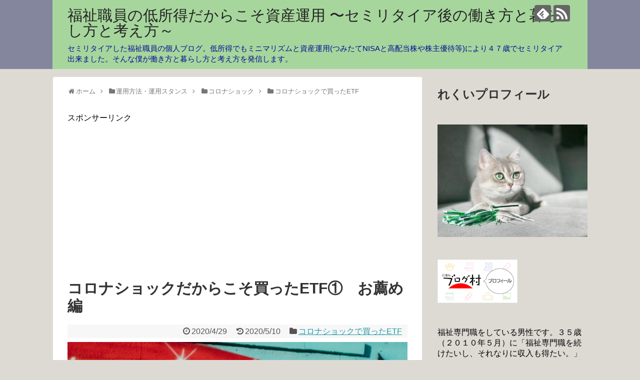

--- FILE ---
content_type: text/html; charset=UTF-8
request_url: https://all-be-happy.com/2020/04/29/post-1022/
body_size: 25325
content:
<!DOCTYPE html>
<html dir="ltr" lang="ja" prefix="og: https://ogp.me/ns#">
<head>
<meta charset="UTF-8">
  <meta name="viewport" content="width=1280, maximum-scale=1, user-scalable=yes">
<link rel="alternate" type="application/rss+xml" title="福祉職員の低所得だからこそ資産運用 〜セミリタイア後の働き方と暮らし方と考え方～ RSS Feed" href="https://all-be-happy.com/feed/" />
<link rel="pingback" href="https://all-be-happy.com/xmlrpc.php" />
<meta name="description" content="コロナショックで株価は下がっています。NYダウは半値程度戻していますが、まだこの先どうなるか分かりません。
でも僕はコロナの収束と世界経済の発展を信じて下がったETFを買っています。初めて買う銘柄や実はよくわかっていない銘柄もありますが紹介します。" />
<meta name="keywords" content="コロナショックで買ったETF" />
<!-- OGP -->
<meta property="og:type" content="article">
<meta property="og:description" content="コロナショックで株価は下がっています。NYダウは半値程度戻していますが、まだこの先どうなるか分かりません。
でも僕はコロナの収束と世界経済の発展を信じて下がったETFを買っています。初めて買う銘柄や実はよくわかっていない銘柄もありますが紹介します。">
<meta property="og:title" content="コロナショックだからこそ買ったETF①　お薦め編">
<meta property="og:url" content="https://all-be-happy.com/2020/04/29/post-1022/">
<meta property="og:image" content="https://all-be-happy.com/wp-content/uploads/2020/04/ashkan-forouzani-CnWV2tmuYKI-unsplash-scaled.jpg">
<meta property="og:site_name" content="福祉職員の低所得だからこそ資産運用 〜セミリタイア後の働き方と暮らし方と考え方～">
<meta property="og:locale" content="ja_JP">
<!-- /OGP -->
<!-- Twitter Card -->
<meta name="twitter:card" content="summary">
<meta name="twitter:description" content="コロナショックで株価は下がっています。NYダウは半値程度戻していますが、まだこの先どうなるか分かりません。
でも僕はコロナの収束と世界経済の発展を信じて下がったETFを買っています。初めて買う銘柄や実はよくわかっていない銘柄もありますが紹介します。">
<meta name="twitter:title" content="コロナショックだからこそ買ったETF①　お薦め編">
<meta name="twitter:url" content="https://all-be-happy.com/2020/04/29/post-1022/">
<meta name="twitter:image" content="https://all-be-happy.com/wp-content/uploads/2020/04/ashkan-forouzani-CnWV2tmuYKI-unsplash-scaled.jpg">
<meta name="twitter:domain" content="all-be-happy.com">
<!-- /Twitter Card -->


<script async src="//pagead2.googlesyndication.com/pagead/js/adsbygoogle.js"></script>
<script>
     (adsbygoogle = window.adsbygoogle || []).push({
          google_ad_client: "ca-pub-9925744458127156",
          enable_page_level_ads: true
     });
</script><title>コロナショックだからこそ買ったETF① お薦め編 | 福祉職員の低所得だからこそ資産運用 〜セミリタイア後の働き方と暮らし方と考え方～</title>

		<!-- All in One SEO 4.5.0 - aioseo.com -->
		<meta name="robots" content="max-image-preview:large" />
		<link rel="canonical" href="https://all-be-happy.com/2020/04/29/post-1022/" />
		<meta name="generator" content="All in One SEO (AIOSEO) 4.5.0" />
		<meta property="og:locale" content="ja_JP" />
		<meta property="og:site_name" content="福祉職員の低所得だからこそ資産運用 〜セミリタイア後の働き方と暮らし方と考え方～ | セミリタイアした福祉職員の個人ブログ。低所得でもミニマリズムと資産運用(つみたてNISAと高配当株や株主優待等)により４７歳でセミリタイア出来ました。そんな僕が働き方と暮らし方と考え方を発信します。" />
		<meta property="og:type" content="article" />
		<meta property="og:title" content="コロナショックだからこそ買ったETF① お薦め編 | 福祉職員の低所得だからこそ資産運用 〜セミリタイア後の働き方と暮らし方と考え方～" />
		<meta property="og:url" content="https://all-be-happy.com/2020/04/29/post-1022/" />
		<meta property="article:published_time" content="2020-04-29T01:54:57+00:00" />
		<meta property="article:modified_time" content="2020-05-10T00:56:20+00:00" />
		<meta name="twitter:card" content="summary" />
		<meta name="twitter:title" content="コロナショックだからこそ買ったETF① お薦め編 | 福祉職員の低所得だからこそ資産運用 〜セミリタイア後の働き方と暮らし方と考え方～" />
		<script type="application/ld+json" class="aioseo-schema">
			{"@context":"https:\/\/schema.org","@graph":[{"@type":"Article","@id":"https:\/\/all-be-happy.com\/2020\/04\/29\/post-1022\/#article","name":"\u30b3\u30ed\u30ca\u30b7\u30e7\u30c3\u30af\u3060\u304b\u3089\u3053\u305d\u8cb7\u3063\u305fETF\u2460 \u304a\u85a6\u3081\u7de8 | \u798f\u7949\u8077\u54e1\u306e\u4f4e\u6240\u5f97\u3060\u304b\u3089\u3053\u305d\u8cc7\u7523\u904b\u7528 \u301c\u30bb\u30df\u30ea\u30bf\u30a4\u30a2\u5f8c\u306e\u50cd\u304d\u65b9\u3068\u66ae\u3089\u3057\u65b9\u3068\u8003\u3048\u65b9\uff5e","headline":"\u30b3\u30ed\u30ca\u30b7\u30e7\u30c3\u30af\u3060\u304b\u3089\u3053\u305d\u8cb7\u3063\u305fETF\u2460\u3000\u304a\u85a6\u3081\u7de8","author":{"@id":"https:\/\/all-be-happy.com\/author\/rekuino\/#author"},"publisher":{"@id":"https:\/\/all-be-happy.com\/#organization"},"image":{"@type":"ImageObject","url":"https:\/\/all-be-happy.com\/wp-content\/uploads\/2020\/04\/ashkan-forouzani-CnWV2tmuYKI-unsplash-scaled.jpg","width":2560,"height":1755},"datePublished":"2020-04-29T01:54:57+09:00","dateModified":"2020-05-10T00:56:20+09:00","inLanguage":"ja","mainEntityOfPage":{"@id":"https:\/\/all-be-happy.com\/2020\/04\/29\/post-1022\/#webpage"},"isPartOf":{"@id":"https:\/\/all-be-happy.com\/2020\/04\/29\/post-1022\/#webpage"},"articleSection":"\u30b3\u30ed\u30ca\u30b7\u30e7\u30c3\u30af\u3067\u8cb7\u3063\u305fETF"},{"@type":"BreadcrumbList","@id":"https:\/\/all-be-happy.com\/2020\/04\/29\/post-1022\/#breadcrumblist","itemListElement":[{"@type":"ListItem","@id":"https:\/\/all-be-happy.com\/#listItem","position":1,"name":"\u5bb6","item":"https:\/\/all-be-happy.com\/","nextItem":"https:\/\/all-be-happy.com\/2020\/#listItem"},{"@type":"ListItem","@id":"https:\/\/all-be-happy.com\/2020\/#listItem","position":2,"name":"2020","item":"https:\/\/all-be-happy.com\/2020\/","nextItem":"https:\/\/all-be-happy.com\/2020\/04\/#listItem","previousItem":"https:\/\/all-be-happy.com\/#listItem"},{"@type":"ListItem","@id":"https:\/\/all-be-happy.com\/2020\/04\/#listItem","position":3,"name":"April","item":"https:\/\/all-be-happy.com\/2020\/04\/","nextItem":"https:\/\/all-be-happy.com\/2020\/04\/29\/#listItem","previousItem":"https:\/\/all-be-happy.com\/2020\/#listItem"},{"@type":"ListItem","@id":"https:\/\/all-be-happy.com\/2020\/04\/29\/#listItem","position":4,"name":"29","item":"https:\/\/all-be-happy.com\/2020\/04\/29\/","nextItem":"https:\/\/all-be-happy.com\/2020\/04\/29\/post-1022\/#listItem","previousItem":"https:\/\/all-be-happy.com\/2020\/04\/#listItem"},{"@type":"ListItem","@id":"https:\/\/all-be-happy.com\/2020\/04\/29\/post-1022\/#listItem","position":5,"name":"\u30b3\u30ed\u30ca\u30b7\u30e7\u30c3\u30af\u3060\u304b\u3089\u3053\u305d\u8cb7\u3063\u305fETF\u2460\u3000\u304a\u85a6\u3081\u7de8","previousItem":"https:\/\/all-be-happy.com\/2020\/04\/29\/#listItem"}]},{"@type":"Organization","@id":"https:\/\/all-be-happy.com\/#organization","name":"\u798f\u7949\u8077\u54e1\u306e\u4f4e\u6240\u5f97\u3060\u304b\u3089\u3053\u305d\u8cc7\u7523\u904b\u7528 \u301c\u30bb\u30df\u30ea\u30bf\u30a4\u30a2\u5f8c\u306e\u50cd\u304d\u65b9\u3068\u66ae\u3089\u3057\u65b9\u3068\u8003\u3048\u65b9\uff5e","url":"https:\/\/all-be-happy.com\/"},{"@type":"Person","@id":"https:\/\/all-be-happy.com\/author\/rekuino\/#author","url":"https:\/\/all-be-happy.com\/author\/rekuino\/","name":"\u308c\u304f\u3044\u306e","image":{"@type":"ImageObject","@id":"https:\/\/all-be-happy.com\/2020\/04\/29\/post-1022\/#authorImage","url":"https:\/\/secure.gravatar.com\/avatar\/7403da044c3af85ca7080116430e5d07ee5a8b25ca3ebad579e98c51c5d1a0d2?s=96&d=mm&r=g","width":96,"height":96,"caption":"\u308c\u304f\u3044\u306e"}},{"@type":"WebPage","@id":"https:\/\/all-be-happy.com\/2020\/04\/29\/post-1022\/#webpage","url":"https:\/\/all-be-happy.com\/2020\/04\/29\/post-1022\/","name":"\u30b3\u30ed\u30ca\u30b7\u30e7\u30c3\u30af\u3060\u304b\u3089\u3053\u305d\u8cb7\u3063\u305fETF\u2460 \u304a\u85a6\u3081\u7de8 | \u798f\u7949\u8077\u54e1\u306e\u4f4e\u6240\u5f97\u3060\u304b\u3089\u3053\u305d\u8cc7\u7523\u904b\u7528 \u301c\u30bb\u30df\u30ea\u30bf\u30a4\u30a2\u5f8c\u306e\u50cd\u304d\u65b9\u3068\u66ae\u3089\u3057\u65b9\u3068\u8003\u3048\u65b9\uff5e","inLanguage":"ja","isPartOf":{"@id":"https:\/\/all-be-happy.com\/#website"},"breadcrumb":{"@id":"https:\/\/all-be-happy.com\/2020\/04\/29\/post-1022\/#breadcrumblist"},"author":{"@id":"https:\/\/all-be-happy.com\/author\/rekuino\/#author"},"creator":{"@id":"https:\/\/all-be-happy.com\/author\/rekuino\/#author"},"image":{"@type":"ImageObject","url":"https:\/\/all-be-happy.com\/wp-content\/uploads\/2020\/04\/ashkan-forouzani-CnWV2tmuYKI-unsplash-scaled.jpg","@id":"https:\/\/all-be-happy.com\/2020\/04\/29\/post-1022\/#mainImage","width":2560,"height":1755},"primaryImageOfPage":{"@id":"https:\/\/all-be-happy.com\/2020\/04\/29\/post-1022\/#mainImage"},"datePublished":"2020-04-29T01:54:57+09:00","dateModified":"2020-05-10T00:56:20+09:00"},{"@type":"WebSite","@id":"https:\/\/all-be-happy.com\/#website","url":"https:\/\/all-be-happy.com\/","name":"\u798f\u7949\u8077\u54e1\u306e\u4f4e\u6240\u5f97\u3060\u304b\u3089\u3053\u305d\u8cc7\u7523\u904b\u7528 \u301c\u30bb\u30df\u30ea\u30bf\u30a4\u30a2\u5f8c\u306e\u50cd\u304d\u65b9\u3068\u66ae\u3089\u3057\u65b9\u3068\u8003\u3048\u65b9\uff5e","description":"\u30bb\u30df\u30ea\u30bf\u30a4\u30a2\u3057\u305f\u798f\u7949\u8077\u54e1\u306e\u500b\u4eba\u30d6\u30ed\u30b0\u3002\u4f4e\u6240\u5f97\u3067\u3082\u30df\u30cb\u30de\u30ea\u30ba\u30e0\u3068\u8cc7\u7523\u904b\u7528(\u3064\u307f\u305f\u3066NISA\u3068\u9ad8\u914d\u5f53\u682a\u3084\u682a\u4e3b\u512a\u5f85\u7b49)\u306b\u3088\u308a\uff14\uff17\u6b73\u3067\u30bb\u30df\u30ea\u30bf\u30a4\u30a2\u51fa\u6765\u307e\u3057\u305f\u3002\u305d\u3093\u306a\u50d5\u304c\u50cd\u304d\u65b9\u3068\u66ae\u3089\u3057\u65b9\u3068\u8003\u3048\u65b9\u3092\u767a\u4fe1\u3057\u307e\u3059\u3002","inLanguage":"ja","publisher":{"@id":"https:\/\/all-be-happy.com\/#organization"}}]}
		</script>
		<script type="text/javascript" >
			window.ga=window.ga||function(){(ga.q=ga.q||[]).push(arguments)};ga.l=+new Date;
			ga('create', "UA-91828803-1", 'auto');
			ga('send', 'pageview');
		</script>
		<script async src="https://www.google-analytics.com/analytics.js"></script>
		<!-- All in One SEO -->

<link rel='dns-prefetch' href='//webfonts.xserver.jp' />
<link rel='dns-prefetch' href='//secure.gravatar.com' />
<link rel='dns-prefetch' href='//stats.wp.com' />
<link rel='dns-prefetch' href='//v0.wordpress.com' />
<link rel='dns-prefetch' href='//c0.wp.com' />
<link rel="alternate" type="application/rss+xml" title="福祉職員の低所得だからこそ資産運用 〜セミリタイア後の働き方と暮らし方と考え方～ &raquo; フィード" href="https://all-be-happy.com/feed/" />
<link rel="alternate" type="application/rss+xml" title="福祉職員の低所得だからこそ資産運用 〜セミリタイア後の働き方と暮らし方と考え方～ &raquo; コメントフィード" href="https://all-be-happy.com/comments/feed/" />
<link rel="alternate" type="application/rss+xml" title="福祉職員の低所得だからこそ資産運用 〜セミリタイア後の働き方と暮らし方と考え方～ &raquo; コロナショックだからこそ買ったETF①　お薦め編 のコメントのフィード" href="https://all-be-happy.com/2020/04/29/post-1022/feed/" />
<link rel="alternate" title="oEmbed (JSON)" type="application/json+oembed" href="https://all-be-happy.com/wp-json/oembed/1.0/embed?url=https%3A%2F%2Fall-be-happy.com%2F2020%2F04%2F29%2Fpost-1022%2F" />
<link rel="alternate" title="oEmbed (XML)" type="text/xml+oembed" href="https://all-be-happy.com/wp-json/oembed/1.0/embed?url=https%3A%2F%2Fall-be-happy.com%2F2020%2F04%2F29%2Fpost-1022%2F&#038;format=xml" />
<style id='wp-img-auto-sizes-contain-inline-css' type='text/css'>
img:is([sizes=auto i],[sizes^="auto," i]){contain-intrinsic-size:3000px 1500px}
/*# sourceURL=wp-img-auto-sizes-contain-inline-css */
</style>
<link rel='stylesheet' id='simplicity-style-css' href='https://all-be-happy.com/wp-content/themes/simplicity2/style.css?ver=6.9&#038;fver=20190504042712' type='text/css' media='all' />
<link rel='stylesheet' id='responsive-style-css' href='https://all-be-happy.com/wp-content/themes/simplicity2/css/responsive-pc.css?ver=6.9&#038;fver=20190504042712' type='text/css' media='all' />
<link rel='stylesheet' id='font-awesome-style-css' href='https://all-be-happy.com/wp-content/themes/simplicity2/webfonts/css/font-awesome.min.css?ver=6.9&#038;fver=20190504042712' type='text/css' media='all' />
<link rel='stylesheet' id='icomoon-style-css' href='https://all-be-happy.com/wp-content/themes/simplicity2/webfonts/icomoon/style.css?ver=6.9&#038;fver=20190504042712' type='text/css' media='all' />
<link rel='stylesheet' id='extension-style-css' href='https://all-be-happy.com/wp-content/themes/simplicity2/css/extension.css?ver=6.9&#038;fver=20190504042712' type='text/css' media='all' />
<style id='extension-style-inline-css' type='text/css'>
#header{background-color:#84869e}#header-in{background-color:#a6d69c}#site-description{color:#060896}@media screen and (max-width:639px){.article br{display:block}}
/*# sourceURL=extension-style-inline-css */
</style>
<link rel='stylesheet' id='child-style-css' href='https://all-be-happy.com/wp-content/themes/simplicity2-child/style.css?ver=6.9&#038;fver=20190504042755' type='text/css' media='all' />
<link rel='stylesheet' id='print-style-css' href='https://all-be-happy.com/wp-content/themes/simplicity2/css/print.css?ver=6.9&#038;fver=20190504042712' type='text/css' media='print' />
<link rel='stylesheet' id='sns-twitter-type-style-css' href='https://all-be-happy.com/wp-content/themes/simplicity2/css/sns-twitter-type.css?ver=6.9&#038;fver=20190504042712' type='text/css' media='all' />
<style id='wp-emoji-styles-inline-css' type='text/css'>

	img.wp-smiley, img.emoji {
		display: inline !important;
		border: none !important;
		box-shadow: none !important;
		height: 1em !important;
		width: 1em !important;
		margin: 0 0.07em !important;
		vertical-align: -0.1em !important;
		background: none !important;
		padding: 0 !important;
	}
/*# sourceURL=wp-emoji-styles-inline-css */
</style>
<style id='wp-block-library-inline-css' type='text/css'>
:root{--wp-block-synced-color:#7a00df;--wp-block-synced-color--rgb:122,0,223;--wp-bound-block-color:var(--wp-block-synced-color);--wp-editor-canvas-background:#ddd;--wp-admin-theme-color:#007cba;--wp-admin-theme-color--rgb:0,124,186;--wp-admin-theme-color-darker-10:#006ba1;--wp-admin-theme-color-darker-10--rgb:0,107,160.5;--wp-admin-theme-color-darker-20:#005a87;--wp-admin-theme-color-darker-20--rgb:0,90,135;--wp-admin-border-width-focus:2px}@media (min-resolution:192dpi){:root{--wp-admin-border-width-focus:1.5px}}.wp-element-button{cursor:pointer}:root .has-very-light-gray-background-color{background-color:#eee}:root .has-very-dark-gray-background-color{background-color:#313131}:root .has-very-light-gray-color{color:#eee}:root .has-very-dark-gray-color{color:#313131}:root .has-vivid-green-cyan-to-vivid-cyan-blue-gradient-background{background:linear-gradient(135deg,#00d084,#0693e3)}:root .has-purple-crush-gradient-background{background:linear-gradient(135deg,#34e2e4,#4721fb 50%,#ab1dfe)}:root .has-hazy-dawn-gradient-background{background:linear-gradient(135deg,#faaca8,#dad0ec)}:root .has-subdued-olive-gradient-background{background:linear-gradient(135deg,#fafae1,#67a671)}:root .has-atomic-cream-gradient-background{background:linear-gradient(135deg,#fdd79a,#004a59)}:root .has-nightshade-gradient-background{background:linear-gradient(135deg,#330968,#31cdcf)}:root .has-midnight-gradient-background{background:linear-gradient(135deg,#020381,#2874fc)}:root{--wp--preset--font-size--normal:16px;--wp--preset--font-size--huge:42px}.has-regular-font-size{font-size:1em}.has-larger-font-size{font-size:2.625em}.has-normal-font-size{font-size:var(--wp--preset--font-size--normal)}.has-huge-font-size{font-size:var(--wp--preset--font-size--huge)}.has-text-align-center{text-align:center}.has-text-align-left{text-align:left}.has-text-align-right{text-align:right}.has-fit-text{white-space:nowrap!important}#end-resizable-editor-section{display:none}.aligncenter{clear:both}.items-justified-left{justify-content:flex-start}.items-justified-center{justify-content:center}.items-justified-right{justify-content:flex-end}.items-justified-space-between{justify-content:space-between}.screen-reader-text{border:0;clip-path:inset(50%);height:1px;margin:-1px;overflow:hidden;padding:0;position:absolute;width:1px;word-wrap:normal!important}.screen-reader-text:focus{background-color:#ddd;clip-path:none;color:#444;display:block;font-size:1em;height:auto;left:5px;line-height:normal;padding:15px 23px 14px;text-decoration:none;top:5px;width:auto;z-index:100000}html :where(.has-border-color){border-style:solid}html :where([style*=border-top-color]){border-top-style:solid}html :where([style*=border-right-color]){border-right-style:solid}html :where([style*=border-bottom-color]){border-bottom-style:solid}html :where([style*=border-left-color]){border-left-style:solid}html :where([style*=border-width]){border-style:solid}html :where([style*=border-top-width]){border-top-style:solid}html :where([style*=border-right-width]){border-right-style:solid}html :where([style*=border-bottom-width]){border-bottom-style:solid}html :where([style*=border-left-width]){border-left-style:solid}html :where(img[class*=wp-image-]){height:auto;max-width:100%}:where(figure){margin:0 0 1em}html :where(.is-position-sticky){--wp-admin--admin-bar--position-offset:var(--wp-admin--admin-bar--height,0px)}@media screen and (max-width:600px){html :where(.is-position-sticky){--wp-admin--admin-bar--position-offset:0px}}
.has-text-align-justify{text-align:justify;}

/*# sourceURL=wp-block-library-inline-css */
</style><style id='wp-block-heading-inline-css' type='text/css'>
h1:where(.wp-block-heading).has-background,h2:where(.wp-block-heading).has-background,h3:where(.wp-block-heading).has-background,h4:where(.wp-block-heading).has-background,h5:where(.wp-block-heading).has-background,h6:where(.wp-block-heading).has-background{padding:1.25em 2.375em}h1.has-text-align-left[style*=writing-mode]:where([style*=vertical-lr]),h1.has-text-align-right[style*=writing-mode]:where([style*=vertical-rl]),h2.has-text-align-left[style*=writing-mode]:where([style*=vertical-lr]),h2.has-text-align-right[style*=writing-mode]:where([style*=vertical-rl]),h3.has-text-align-left[style*=writing-mode]:where([style*=vertical-lr]),h3.has-text-align-right[style*=writing-mode]:where([style*=vertical-rl]),h4.has-text-align-left[style*=writing-mode]:where([style*=vertical-lr]),h4.has-text-align-right[style*=writing-mode]:where([style*=vertical-rl]),h5.has-text-align-left[style*=writing-mode]:where([style*=vertical-lr]),h5.has-text-align-right[style*=writing-mode]:where([style*=vertical-rl]),h6.has-text-align-left[style*=writing-mode]:where([style*=vertical-lr]),h6.has-text-align-right[style*=writing-mode]:where([style*=vertical-rl]){rotate:180deg}
/*# sourceURL=https://c0.wp.com/c/6.9/wp-includes/blocks/heading/style.min.css */
</style>
<style id='wp-block-image-inline-css' type='text/css'>
.wp-block-image>a,.wp-block-image>figure>a{display:inline-block}.wp-block-image img{box-sizing:border-box;height:auto;max-width:100%;vertical-align:bottom}@media not (prefers-reduced-motion){.wp-block-image img.hide{visibility:hidden}.wp-block-image img.show{animation:show-content-image .4s}}.wp-block-image[style*=border-radius] img,.wp-block-image[style*=border-radius]>a{border-radius:inherit}.wp-block-image.has-custom-border img{box-sizing:border-box}.wp-block-image.aligncenter{text-align:center}.wp-block-image.alignfull>a,.wp-block-image.alignwide>a{width:100%}.wp-block-image.alignfull img,.wp-block-image.alignwide img{height:auto;width:100%}.wp-block-image .aligncenter,.wp-block-image .alignleft,.wp-block-image .alignright,.wp-block-image.aligncenter,.wp-block-image.alignleft,.wp-block-image.alignright{display:table}.wp-block-image .aligncenter>figcaption,.wp-block-image .alignleft>figcaption,.wp-block-image .alignright>figcaption,.wp-block-image.aligncenter>figcaption,.wp-block-image.alignleft>figcaption,.wp-block-image.alignright>figcaption{caption-side:bottom;display:table-caption}.wp-block-image .alignleft{float:left;margin:.5em 1em .5em 0}.wp-block-image .alignright{float:right;margin:.5em 0 .5em 1em}.wp-block-image .aligncenter{margin-left:auto;margin-right:auto}.wp-block-image :where(figcaption){margin-bottom:1em;margin-top:.5em}.wp-block-image.is-style-circle-mask img{border-radius:9999px}@supports ((-webkit-mask-image:none) or (mask-image:none)) or (-webkit-mask-image:none){.wp-block-image.is-style-circle-mask img{border-radius:0;-webkit-mask-image:url('data:image/svg+xml;utf8,<svg viewBox="0 0 100 100" xmlns="http://www.w3.org/2000/svg"><circle cx="50" cy="50" r="50"/></svg>');mask-image:url('data:image/svg+xml;utf8,<svg viewBox="0 0 100 100" xmlns="http://www.w3.org/2000/svg"><circle cx="50" cy="50" r="50"/></svg>');mask-mode:alpha;-webkit-mask-position:center;mask-position:center;-webkit-mask-repeat:no-repeat;mask-repeat:no-repeat;-webkit-mask-size:contain;mask-size:contain}}:root :where(.wp-block-image.is-style-rounded img,.wp-block-image .is-style-rounded img){border-radius:9999px}.wp-block-image figure{margin:0}.wp-lightbox-container{display:flex;flex-direction:column;position:relative}.wp-lightbox-container img{cursor:zoom-in}.wp-lightbox-container img:hover+button{opacity:1}.wp-lightbox-container button{align-items:center;backdrop-filter:blur(16px) saturate(180%);background-color:#5a5a5a40;border:none;border-radius:4px;cursor:zoom-in;display:flex;height:20px;justify-content:center;opacity:0;padding:0;position:absolute;right:16px;text-align:center;top:16px;width:20px;z-index:100}@media not (prefers-reduced-motion){.wp-lightbox-container button{transition:opacity .2s ease}}.wp-lightbox-container button:focus-visible{outline:3px auto #5a5a5a40;outline:3px auto -webkit-focus-ring-color;outline-offset:3px}.wp-lightbox-container button:hover{cursor:pointer;opacity:1}.wp-lightbox-container button:focus{opacity:1}.wp-lightbox-container button:focus,.wp-lightbox-container button:hover,.wp-lightbox-container button:not(:hover):not(:active):not(.has-background){background-color:#5a5a5a40;border:none}.wp-lightbox-overlay{box-sizing:border-box;cursor:zoom-out;height:100vh;left:0;overflow:hidden;position:fixed;top:0;visibility:hidden;width:100%;z-index:100000}.wp-lightbox-overlay .close-button{align-items:center;cursor:pointer;display:flex;justify-content:center;min-height:40px;min-width:40px;padding:0;position:absolute;right:calc(env(safe-area-inset-right) + 16px);top:calc(env(safe-area-inset-top) + 16px);z-index:5000000}.wp-lightbox-overlay .close-button:focus,.wp-lightbox-overlay .close-button:hover,.wp-lightbox-overlay .close-button:not(:hover):not(:active):not(.has-background){background:none;border:none}.wp-lightbox-overlay .lightbox-image-container{height:var(--wp--lightbox-container-height);left:50%;overflow:hidden;position:absolute;top:50%;transform:translate(-50%,-50%);transform-origin:top left;width:var(--wp--lightbox-container-width);z-index:9999999999}.wp-lightbox-overlay .wp-block-image{align-items:center;box-sizing:border-box;display:flex;height:100%;justify-content:center;margin:0;position:relative;transform-origin:0 0;width:100%;z-index:3000000}.wp-lightbox-overlay .wp-block-image img{height:var(--wp--lightbox-image-height);min-height:var(--wp--lightbox-image-height);min-width:var(--wp--lightbox-image-width);width:var(--wp--lightbox-image-width)}.wp-lightbox-overlay .wp-block-image figcaption{display:none}.wp-lightbox-overlay button{background:none;border:none}.wp-lightbox-overlay .scrim{background-color:#fff;height:100%;opacity:.9;position:absolute;width:100%;z-index:2000000}.wp-lightbox-overlay.active{visibility:visible}@media not (prefers-reduced-motion){.wp-lightbox-overlay.active{animation:turn-on-visibility .25s both}.wp-lightbox-overlay.active img{animation:turn-on-visibility .35s both}.wp-lightbox-overlay.show-closing-animation:not(.active){animation:turn-off-visibility .35s both}.wp-lightbox-overlay.show-closing-animation:not(.active) img{animation:turn-off-visibility .25s both}.wp-lightbox-overlay.zoom.active{animation:none;opacity:1;visibility:visible}.wp-lightbox-overlay.zoom.active .lightbox-image-container{animation:lightbox-zoom-in .4s}.wp-lightbox-overlay.zoom.active .lightbox-image-container img{animation:none}.wp-lightbox-overlay.zoom.active .scrim{animation:turn-on-visibility .4s forwards}.wp-lightbox-overlay.zoom.show-closing-animation:not(.active){animation:none}.wp-lightbox-overlay.zoom.show-closing-animation:not(.active) .lightbox-image-container{animation:lightbox-zoom-out .4s}.wp-lightbox-overlay.zoom.show-closing-animation:not(.active) .lightbox-image-container img{animation:none}.wp-lightbox-overlay.zoom.show-closing-animation:not(.active) .scrim{animation:turn-off-visibility .4s forwards}}@keyframes show-content-image{0%{visibility:hidden}99%{visibility:hidden}to{visibility:visible}}@keyframes turn-on-visibility{0%{opacity:0}to{opacity:1}}@keyframes turn-off-visibility{0%{opacity:1;visibility:visible}99%{opacity:0;visibility:visible}to{opacity:0;visibility:hidden}}@keyframes lightbox-zoom-in{0%{transform:translate(calc((-100vw + var(--wp--lightbox-scrollbar-width))/2 + var(--wp--lightbox-initial-left-position)),calc(-50vh + var(--wp--lightbox-initial-top-position))) scale(var(--wp--lightbox-scale))}to{transform:translate(-50%,-50%) scale(1)}}@keyframes lightbox-zoom-out{0%{transform:translate(-50%,-50%) scale(1);visibility:visible}99%{visibility:visible}to{transform:translate(calc((-100vw + var(--wp--lightbox-scrollbar-width))/2 + var(--wp--lightbox-initial-left-position)),calc(-50vh + var(--wp--lightbox-initial-top-position))) scale(var(--wp--lightbox-scale));visibility:hidden}}
/*# sourceURL=https://c0.wp.com/c/6.9/wp-includes/blocks/image/style.min.css */
</style>
<style id='wp-block-list-inline-css' type='text/css'>
ol,ul{box-sizing:border-box}:root :where(.wp-block-list.has-background){padding:1.25em 2.375em}
/*# sourceURL=https://c0.wp.com/c/6.9/wp-includes/blocks/list/style.min.css */
</style>
<style id='wp-block-paragraph-inline-css' type='text/css'>
.is-small-text{font-size:.875em}.is-regular-text{font-size:1em}.is-large-text{font-size:2.25em}.is-larger-text{font-size:3em}.has-drop-cap:not(:focus):first-letter{float:left;font-size:8.4em;font-style:normal;font-weight:100;line-height:.68;margin:.05em .1em 0 0;text-transform:uppercase}body.rtl .has-drop-cap:not(:focus):first-letter{float:none;margin-left:.1em}p.has-drop-cap.has-background{overflow:hidden}:root :where(p.has-background){padding:1.25em 2.375em}:where(p.has-text-color:not(.has-link-color)) a{color:inherit}p.has-text-align-left[style*="writing-mode:vertical-lr"],p.has-text-align-right[style*="writing-mode:vertical-rl"]{rotate:180deg}
/*# sourceURL=https://c0.wp.com/c/6.9/wp-includes/blocks/paragraph/style.min.css */
</style>
<style id='global-styles-inline-css' type='text/css'>
:root{--wp--preset--aspect-ratio--square: 1;--wp--preset--aspect-ratio--4-3: 4/3;--wp--preset--aspect-ratio--3-4: 3/4;--wp--preset--aspect-ratio--3-2: 3/2;--wp--preset--aspect-ratio--2-3: 2/3;--wp--preset--aspect-ratio--16-9: 16/9;--wp--preset--aspect-ratio--9-16: 9/16;--wp--preset--color--black: #000000;--wp--preset--color--cyan-bluish-gray: #abb8c3;--wp--preset--color--white: #ffffff;--wp--preset--color--pale-pink: #f78da7;--wp--preset--color--vivid-red: #cf2e2e;--wp--preset--color--luminous-vivid-orange: #ff6900;--wp--preset--color--luminous-vivid-amber: #fcb900;--wp--preset--color--light-green-cyan: #7bdcb5;--wp--preset--color--vivid-green-cyan: #00d084;--wp--preset--color--pale-cyan-blue: #8ed1fc;--wp--preset--color--vivid-cyan-blue: #0693e3;--wp--preset--color--vivid-purple: #9b51e0;--wp--preset--gradient--vivid-cyan-blue-to-vivid-purple: linear-gradient(135deg,rgb(6,147,227) 0%,rgb(155,81,224) 100%);--wp--preset--gradient--light-green-cyan-to-vivid-green-cyan: linear-gradient(135deg,rgb(122,220,180) 0%,rgb(0,208,130) 100%);--wp--preset--gradient--luminous-vivid-amber-to-luminous-vivid-orange: linear-gradient(135deg,rgb(252,185,0) 0%,rgb(255,105,0) 100%);--wp--preset--gradient--luminous-vivid-orange-to-vivid-red: linear-gradient(135deg,rgb(255,105,0) 0%,rgb(207,46,46) 100%);--wp--preset--gradient--very-light-gray-to-cyan-bluish-gray: linear-gradient(135deg,rgb(238,238,238) 0%,rgb(169,184,195) 100%);--wp--preset--gradient--cool-to-warm-spectrum: linear-gradient(135deg,rgb(74,234,220) 0%,rgb(151,120,209) 20%,rgb(207,42,186) 40%,rgb(238,44,130) 60%,rgb(251,105,98) 80%,rgb(254,248,76) 100%);--wp--preset--gradient--blush-light-purple: linear-gradient(135deg,rgb(255,206,236) 0%,rgb(152,150,240) 100%);--wp--preset--gradient--blush-bordeaux: linear-gradient(135deg,rgb(254,205,165) 0%,rgb(254,45,45) 50%,rgb(107,0,62) 100%);--wp--preset--gradient--luminous-dusk: linear-gradient(135deg,rgb(255,203,112) 0%,rgb(199,81,192) 50%,rgb(65,88,208) 100%);--wp--preset--gradient--pale-ocean: linear-gradient(135deg,rgb(255,245,203) 0%,rgb(182,227,212) 50%,rgb(51,167,181) 100%);--wp--preset--gradient--electric-grass: linear-gradient(135deg,rgb(202,248,128) 0%,rgb(113,206,126) 100%);--wp--preset--gradient--midnight: linear-gradient(135deg,rgb(2,3,129) 0%,rgb(40,116,252) 100%);--wp--preset--font-size--small: 13px;--wp--preset--font-size--medium: 20px;--wp--preset--font-size--large: 36px;--wp--preset--font-size--x-large: 42px;--wp--preset--spacing--20: 0.44rem;--wp--preset--spacing--30: 0.67rem;--wp--preset--spacing--40: 1rem;--wp--preset--spacing--50: 1.5rem;--wp--preset--spacing--60: 2.25rem;--wp--preset--spacing--70: 3.38rem;--wp--preset--spacing--80: 5.06rem;--wp--preset--shadow--natural: 6px 6px 9px rgba(0, 0, 0, 0.2);--wp--preset--shadow--deep: 12px 12px 50px rgba(0, 0, 0, 0.4);--wp--preset--shadow--sharp: 6px 6px 0px rgba(0, 0, 0, 0.2);--wp--preset--shadow--outlined: 6px 6px 0px -3px rgb(255, 255, 255), 6px 6px rgb(0, 0, 0);--wp--preset--shadow--crisp: 6px 6px 0px rgb(0, 0, 0);}:where(.is-layout-flex){gap: 0.5em;}:where(.is-layout-grid){gap: 0.5em;}body .is-layout-flex{display: flex;}.is-layout-flex{flex-wrap: wrap;align-items: center;}.is-layout-flex > :is(*, div){margin: 0;}body .is-layout-grid{display: grid;}.is-layout-grid > :is(*, div){margin: 0;}:where(.wp-block-columns.is-layout-flex){gap: 2em;}:where(.wp-block-columns.is-layout-grid){gap: 2em;}:where(.wp-block-post-template.is-layout-flex){gap: 1.25em;}:where(.wp-block-post-template.is-layout-grid){gap: 1.25em;}.has-black-color{color: var(--wp--preset--color--black) !important;}.has-cyan-bluish-gray-color{color: var(--wp--preset--color--cyan-bluish-gray) !important;}.has-white-color{color: var(--wp--preset--color--white) !important;}.has-pale-pink-color{color: var(--wp--preset--color--pale-pink) !important;}.has-vivid-red-color{color: var(--wp--preset--color--vivid-red) !important;}.has-luminous-vivid-orange-color{color: var(--wp--preset--color--luminous-vivid-orange) !important;}.has-luminous-vivid-amber-color{color: var(--wp--preset--color--luminous-vivid-amber) !important;}.has-light-green-cyan-color{color: var(--wp--preset--color--light-green-cyan) !important;}.has-vivid-green-cyan-color{color: var(--wp--preset--color--vivid-green-cyan) !important;}.has-pale-cyan-blue-color{color: var(--wp--preset--color--pale-cyan-blue) !important;}.has-vivid-cyan-blue-color{color: var(--wp--preset--color--vivid-cyan-blue) !important;}.has-vivid-purple-color{color: var(--wp--preset--color--vivid-purple) !important;}.has-black-background-color{background-color: var(--wp--preset--color--black) !important;}.has-cyan-bluish-gray-background-color{background-color: var(--wp--preset--color--cyan-bluish-gray) !important;}.has-white-background-color{background-color: var(--wp--preset--color--white) !important;}.has-pale-pink-background-color{background-color: var(--wp--preset--color--pale-pink) !important;}.has-vivid-red-background-color{background-color: var(--wp--preset--color--vivid-red) !important;}.has-luminous-vivid-orange-background-color{background-color: var(--wp--preset--color--luminous-vivid-orange) !important;}.has-luminous-vivid-amber-background-color{background-color: var(--wp--preset--color--luminous-vivid-amber) !important;}.has-light-green-cyan-background-color{background-color: var(--wp--preset--color--light-green-cyan) !important;}.has-vivid-green-cyan-background-color{background-color: var(--wp--preset--color--vivid-green-cyan) !important;}.has-pale-cyan-blue-background-color{background-color: var(--wp--preset--color--pale-cyan-blue) !important;}.has-vivid-cyan-blue-background-color{background-color: var(--wp--preset--color--vivid-cyan-blue) !important;}.has-vivid-purple-background-color{background-color: var(--wp--preset--color--vivid-purple) !important;}.has-black-border-color{border-color: var(--wp--preset--color--black) !important;}.has-cyan-bluish-gray-border-color{border-color: var(--wp--preset--color--cyan-bluish-gray) !important;}.has-white-border-color{border-color: var(--wp--preset--color--white) !important;}.has-pale-pink-border-color{border-color: var(--wp--preset--color--pale-pink) !important;}.has-vivid-red-border-color{border-color: var(--wp--preset--color--vivid-red) !important;}.has-luminous-vivid-orange-border-color{border-color: var(--wp--preset--color--luminous-vivid-orange) !important;}.has-luminous-vivid-amber-border-color{border-color: var(--wp--preset--color--luminous-vivid-amber) !important;}.has-light-green-cyan-border-color{border-color: var(--wp--preset--color--light-green-cyan) !important;}.has-vivid-green-cyan-border-color{border-color: var(--wp--preset--color--vivid-green-cyan) !important;}.has-pale-cyan-blue-border-color{border-color: var(--wp--preset--color--pale-cyan-blue) !important;}.has-vivid-cyan-blue-border-color{border-color: var(--wp--preset--color--vivid-cyan-blue) !important;}.has-vivid-purple-border-color{border-color: var(--wp--preset--color--vivid-purple) !important;}.has-vivid-cyan-blue-to-vivid-purple-gradient-background{background: var(--wp--preset--gradient--vivid-cyan-blue-to-vivid-purple) !important;}.has-light-green-cyan-to-vivid-green-cyan-gradient-background{background: var(--wp--preset--gradient--light-green-cyan-to-vivid-green-cyan) !important;}.has-luminous-vivid-amber-to-luminous-vivid-orange-gradient-background{background: var(--wp--preset--gradient--luminous-vivid-amber-to-luminous-vivid-orange) !important;}.has-luminous-vivid-orange-to-vivid-red-gradient-background{background: var(--wp--preset--gradient--luminous-vivid-orange-to-vivid-red) !important;}.has-very-light-gray-to-cyan-bluish-gray-gradient-background{background: var(--wp--preset--gradient--very-light-gray-to-cyan-bluish-gray) !important;}.has-cool-to-warm-spectrum-gradient-background{background: var(--wp--preset--gradient--cool-to-warm-spectrum) !important;}.has-blush-light-purple-gradient-background{background: var(--wp--preset--gradient--blush-light-purple) !important;}.has-blush-bordeaux-gradient-background{background: var(--wp--preset--gradient--blush-bordeaux) !important;}.has-luminous-dusk-gradient-background{background: var(--wp--preset--gradient--luminous-dusk) !important;}.has-pale-ocean-gradient-background{background: var(--wp--preset--gradient--pale-ocean) !important;}.has-electric-grass-gradient-background{background: var(--wp--preset--gradient--electric-grass) !important;}.has-midnight-gradient-background{background: var(--wp--preset--gradient--midnight) !important;}.has-small-font-size{font-size: var(--wp--preset--font-size--small) !important;}.has-medium-font-size{font-size: var(--wp--preset--font-size--medium) !important;}.has-large-font-size{font-size: var(--wp--preset--font-size--large) !important;}.has-x-large-font-size{font-size: var(--wp--preset--font-size--x-large) !important;}
/*# sourceURL=global-styles-inline-css */
</style>

<style id='classic-theme-styles-inline-css' type='text/css'>
/*! This file is auto-generated */
.wp-block-button__link{color:#fff;background-color:#32373c;border-radius:9999px;box-shadow:none;text-decoration:none;padding:calc(.667em + 2px) calc(1.333em + 2px);font-size:1.125em}.wp-block-file__button{background:#32373c;color:#fff;text-decoration:none}
/*# sourceURL=/wp-includes/css/classic-themes.min.css */
</style>
<link rel='stylesheet' id='toc-screen-css' href='https://all-be-happy.com/wp-content/plugins/table-of-contents-plus/screen.min.css?ver=2411.1&#038;fver=20241121035439' type='text/css' media='all' />
<link rel='stylesheet' id='jetpack_css-css' href='https://c0.wp.com/p/jetpack/12.8.2/css/jetpack.css' type='text/css' media='all' />
<script type="text/javascript" src="https://c0.wp.com/c/6.9/wp-includes/js/jquery/jquery.min.js" id="jquery-core-js"></script>
<script type="text/javascript" src="https://c0.wp.com/c/6.9/wp-includes/js/jquery/jquery-migrate.min.js" id="jquery-migrate-js"></script>
<script type="text/javascript" src="//webfonts.xserver.jp/js/xserverv3.js?fadein=0&amp;ver=2.0.9" id="typesquare_std-js"></script>
<link rel='shortlink' href='https://wp.me/paWQY8-gu' />
	<style>img#wpstats{display:none}</style>
		<style type="text/css">.recentcomments a{display:inline !important;padding:0 !important;margin:0 !important;}</style><style type="text/css" id="custom-background-css">
body.custom-background { background-color: #dddad4; }
</style>
	</head>
  <body class="wp-singular post-template-default single single-post postid-1022 single-format-standard custom-background wp-theme-simplicity2 wp-child-theme-simplicity2-child categoryid-16" itemscope itemtype="https://schema.org/WebPage">
    <div id="container">

      <!-- header -->
      <header itemscope itemtype="https://schema.org/WPHeader">
        <div id="header" class="clearfix">
          <div id="header-in">

                        <div id="h-top">
              <!-- モバイルメニュー表示用のボタン -->
<div id="mobile-menu">
  <a id="mobile-menu-toggle" href="#"><span class="fa fa-bars fa-2x"></span></a>
</div>

              <div class="alignleft top-title-catchphrase">
                <!-- サイトのタイトル -->
<p id="site-title" itemscope itemtype="https://schema.org/Organization">
  <a href="https://all-be-happy.com/">福祉職員の低所得だからこそ資産運用 〜セミリタイア後の働き方と暮らし方と考え方～</a></p>
<!-- サイトの概要 -->
<p id="site-description">
  セミリタイアした福祉職員の個人ブログ。低所得でもミニマリズムと資産運用(つみたてNISAと高配当株や株主優待等)により４７歳でセミリタイア出来ました。そんな僕が働き方と暮らし方と考え方を発信します。</p>
              </div>

              <div class="alignright top-sns-follows">
                                <!-- SNSページ -->
<div class="sns-pages">
<p class="sns-follow-msg">フォローする</p>
<ul class="snsp">
<li class="feedly-page"><a href="//feedly.com/i/subscription/feed/https://all-be-happy.com/feed/" target="blank" title="feedlyで更新情報を購読" rel="nofollow"><span class="icon-feedly-logo"></span></a></li><li class="rss-page"><a href="https://all-be-happy.com/feed/" target="_blank" title="RSSで更新情報をフォロー" rel="nofollow"><span class="icon-rss-logo"></span></a></li>  </ul>
</div>
                              </div>

            </div><!-- /#h-top -->
          </div><!-- /#header-in -->
        </div><!-- /#header -->
      </header>

      <!-- Navigation -->
<nav itemscope itemtype="https://schema.org/SiteNavigationElement">
  <div id="navi">
      	<div id="navi-in">
      <div class="menu"></div>
    </div><!-- /#navi-in -->
  </div><!-- /#navi -->
</nav>
<!-- /Navigation -->
      <!-- 本体部分 -->
      <div id="body">
        <div id="body-in" class="cf">

          
          <!-- main -->
          <main itemscope itemprop="mainContentOfPage">
            <div id="main" itemscope itemtype="https://schema.org/Blog">
  
  <div id="breadcrumb" class="breadcrumb-category"><div itemtype="http://data-vocabulary.org/Breadcrumb" itemscope="" class="breadcrumb-home"><span class="fa fa-home fa-fw"></span><a href="https://all-be-happy.com" itemprop="url"><span itemprop="title">ホーム</span></a><span class="sp"><span class="fa fa-angle-right"></span></span></div><div itemtype="http://data-vocabulary.org/Breadcrumb" itemscope=""><span class="fa fa-folder fa-fw"></span><a href="https://all-be-happy.com/category/unyou/" itemprop="url"><span itemprop="title">運用方法・運用スタンス</span></a><span class="sp"><span class="fa fa-angle-right"></span></span></div><div itemtype="http://data-vocabulary.org/Breadcrumb" itemscope=""><span class="fa fa-folder fa-fw"></span><a href="https://all-be-happy.com/category/unyou/%e3%82%b3%e3%83%ad%e3%83%8a%e3%82%b7%e3%83%a7%e3%83%83%e3%82%af/" itemprop="url"><span itemprop="title">コロナショック</span></a><span class="sp"><span class="fa fa-angle-right"></span></span></div><div itemtype="http://data-vocabulary.org/Breadcrumb" itemscope=""><span class="fa fa-folder fa-fw"></span><a href="https://all-be-happy.com/category/unyou/%e3%82%b3%e3%83%ad%e3%83%8a%e3%82%b7%e3%83%a7%e3%83%83%e3%82%af/%e3%82%b3%e3%83%ad%e3%83%8a%e3%82%b7%e3%83%a7%e3%83%83%e3%82%af%e3%81%a7%e8%b2%b7%e3%81%a3%e3%81%9fetf/" itemprop="url"><span itemprop="title">コロナショックで買ったETF</span></a></div></div><!-- /#breadcrumb -->  <div id="post-1022" class="post-1022 post type-post status-publish format-standard has-post-thumbnail hentry category-etf">
  <article class="article">
  
            <div id="pc_double_ads-3" class="widget-over-articletitle widget_pc_double_ads">      <div class="ad-article-bottom ad-space ad-widget">
        <div class="ad-label">スポンサーリンク</div>
        <div class="ad-left ad-pc adsense-336"><script async src="https://pagead2.googlesyndication.com/pagead/js/adsbygoogle.js"></script>
<!-- スマホ自動サイズ２ -->
<ins class="adsbygoogle"
     style="display:block"
     data-ad-client="ca-pub-9925744458127156"
     data-ad-slot="2836909611"
     data-ad-format="auto"
     data-full-width-responsive="true"></ins>
<script>
     (adsbygoogle = window.adsbygoogle || []).push({});
</script></div>
        <div class="ad-right ad-pc adsense-336"><script async src="https://pagead2.googlesyndication.com/pagead/js/adsbygoogle.js"></script>
<!-- スマホ自動サイズ２ -->
<ins class="adsbygoogle"
     style="display:block"
     data-ad-client="ca-pub-9925744458127156"
     data-ad-slot="2836909611"
     data-ad-format="auto"
     data-full-width-responsive="true"></ins>
<script>
     (adsbygoogle = window.adsbygoogle || []).push({});
</script></div>
        <div class="clear"></div>
      </div>
      </div>    
  <header>
    <h1 class="entry-title">コロナショックだからこそ買ったETF①　お薦め編</h1>
    <p class="post-meta">
            <span class="post-date"><span class="fa fa-clock-o fa-fw"></span><time class="entry-date date published" datetime="2020-04-29T10:54:57+09:00">2020/4/29</time></span>
        <span class="post-update"><span class="fa fa-history fa-fw"></span><span class="entry-date date updated">2020/5/10</span></span>
  
      <span class="category"><span class="fa fa-folder fa-fw"></span><a href="https://all-be-happy.com/category/unyou/%e3%82%b3%e3%83%ad%e3%83%8a%e3%82%b7%e3%83%a7%e3%83%83%e3%82%af/%e3%82%b3%e3%83%ad%e3%83%8a%e3%82%b7%e3%83%a7%e3%83%83%e3%82%af%e3%81%a7%e8%b2%b7%e3%81%a3%e3%81%9fetf/" rel="category tag">コロナショックで買ったETF</a></span>

      
      
      
      
      
    </p>

    
    
    
      </header>

  
  <div id="the-content" class="entry-content">
  
<figure class="wp-block-image size-large"><img fetchpriority="high" decoding="async" width="1024" height="702" src="https://all-be-happy.com/wp-content/uploads/2020/04/ashkan-forouzani-CnWV2tmuYKI-unsplash-1024x702.jpg" alt="" class="wp-image-1028" srcset="https://all-be-happy.com/wp-content/uploads/2020/04/ashkan-forouzani-CnWV2tmuYKI-unsplash-1024x702.jpg 1024w, https://all-be-happy.com/wp-content/uploads/2020/04/ashkan-forouzani-CnWV2tmuYKI-unsplash-300x206.jpg 300w, https://all-be-happy.com/wp-content/uploads/2020/04/ashkan-forouzani-CnWV2tmuYKI-unsplash-768x526.jpg 768w, https://all-be-happy.com/wp-content/uploads/2020/04/ashkan-forouzani-CnWV2tmuYKI-unsplash-1536x1053.jpg 1536w, https://all-be-happy.com/wp-content/uploads/2020/04/ashkan-forouzani-CnWV2tmuYKI-unsplash-2048x1404.jpg 2048w, https://all-be-happy.com/wp-content/uploads/2020/04/ashkan-forouzani-CnWV2tmuYKI-unsplash-320x219.jpg 320w" sizes="(max-width: 1024px) 100vw, 1024px" /></figure>



<p>コロナショックで株価は下がっています。NYダウは半値程度戻していますが、まだこの先どうなるか分かりません。</p>



<p>以下の記事にも書いてますが、僕はコロナの収束と世界経済の発展を信じて下がったETFをいくつか買っています。それを今回、まとめてみました。初めて買う銘柄や実はよくわかっていない銘柄もありますが、紹介させてもらいます。</p>



<figure class="wp-block-embed-wordpress wp-block-embed is-type-wp-embed is-provider-福祉職員の低所得だからこそ資産運用-〜セミリタイアを目指します〜"><div class="wp-block-embed__wrapper">
<div class="blog-card internal-blog-card blog-card-thumbnail-left cf"><div class="blog-card-thumbnail"><a href="https://all-be-happy.com/2020/04/26/post-1018/" class="blog-card-thumbnail-link"><img width="100" height="100" src="https://all-be-happy.com/wp-content/uploads/2020/02/ani-kolleshi-7jjnJ-QA9fY-unsplash-100x100.jpg" class="blog-card-thumb-image wp-post-image" alt="" srcset="https://all-be-happy.com/wp-content/uploads/2020/02/ani-kolleshi-7jjnJ-QA9fY-unsplash-100x100.jpg 100w, https://all-be-happy.com/wp-content/uploads/2020/02/ani-kolleshi-7jjnJ-QA9fY-unsplash-150x150.jpg 150w" sizes="(max-width: 100px) 100vw, 100px" /></a></div><div class="blog-card-content"><div class="blog-card-title"><a href="https://all-be-happy.com/2020/04/26/post-1018/" class="blog-card-title-link">コロナショックとその対策を福祉職員が考える⑩　原油先物がマイナス価格</a></div><div class="blog-card-excerpt">感染者は世界で２７８万人を超えています。日本でも感染者は１２８００人を超えています。
資産運用ブログとして素人なりに対策などを考えました。資産運用を止めないというのも、個人投資家が少しは世の中の役に立つ事かも知れません。</div></div><div class="blog-card-footer"><div class="blog-card-site">all-be-happy.com</div><div class="blog-card-hatebu"><a href="//b.hatena.ne.jp/entry/https://all-be-happy.com/2020/04/26/post-1018/" rel="nofollow"><img src="//b.hatena.ne.jp/entry/image/https://all-be-happy.com/2020/04/26/post-1018/" alt="" /></a></div><div class="blog-card-date">2020-04-26 09:26</div></div></div>
</div></figure>



  <!-- 広告 -->
                  <div id="widget-in-article" class="widgets"><div id="pc_ad-7" class="widget-in-article widget_pc_ad">      <div class="ad-space ad-widget" style="margin-left: -24px;">
        <div class="ad-label">スポンサーリンク</div>
        <div class="ad-responsive ad-pc adsense-336"><script async src="//pagead2.googlesyndication.com/pagead/js/adsbygoogle.js"></script>
<!-- ワードプレス本文　関連記事下 -->
<ins class="adsbygoogle"
     style="display:inline-block;width:728px;height:90px"
     data-ad-client="ca-pub-9925744458127156"
     data-ad-slot="6081396961"></ins>
<script>
(adsbygoogle = window.adsbygoogle || []).push({});
</script></div>
      </div>
      </div>        </div><div id="toc_container" class="no_bullets"><p class="toc_title">目次</p><ul class="toc_list"><li></li><li><ul><li></li><li></li><li></li></ul></li><li><ul><li></li><li></li></ul></li><li></li></ul></div>
<h2 class="has-text-align-center wp-block-heading"><span id="i"><span style="text-decoration: underline;">コロナショックで買う基準</span></span></h2>



<ul class="wp-block-list"><li>ETF　個別株は怖いのと投資信託だと約定が１日以上ずれるのでETFです</li><li>暴落銘柄　３０～５０％以上下がっている銘柄</li><li>購入単価の低い銘柄　購入価格が数千円のもの、高くても１万円までにしたい</li></ul>



<p>僕は福祉職員です。お金がそんなにないので数千円ぐらいで買える銘柄で暴落したのを拾っていくスタイルで、今回、いくつかの銘柄を買っています。</p>



<p>そこまで厳密に守っている訳ではないですが、上記基準を持っています。本当は基準を厳密に守らないといけないんですけどね。</p>



<p>基準を守れず買ったのは失敗かも知れませんが(笑)、それを含めて情報をお伝えします。</p>



<h2 class="has-text-align-center wp-block-heading"><span id="i-2"><span style="text-decoration: underline;">具体的に買った銘柄</span></span></h2>



<p>実際に買った銘柄、もしくは注文を出している銘柄あげます。お薦め、まあお薦め、あまりお勧めできないのカテゴリーに分けました。あくまで投資は自己責任でお願いしますね。</p>



<p>保有株数と評価損益は２０２０年４月２９日現在の数字です。</p>



<h3 class="wp-block-heading"><span id="i-3">お薦め銘柄</span></h3>



<ul class="wp-block-list"><li>IS　S＆P５００米国株(1655)　　　　保有１７８株　＋４７４８円</li><li>WT天然ガス上場投(1689)　　  　　    保有　　なし　</li></ul>



<h3 class="wp-block-heading"><span id="i-4">まあ、お薦め銘柄</span></h3>



<ul class="wp-block-list"><li>NF　株主還元７０ETF(2529)　　　  保有　２２株　－１２１４円</li><li>上場豪州リート(1555)　　　　　　　保有　５０株　＋５０００円</li><li>NEXT　インド株指数５０(1678)　　保有５００株　－５０００円</li><li>NF　タイ株式SET５０(1559)　　　  保有　　１株　＋　　３５円</li><li>NF　FTSEブルサ・マレー(1560)　   保有　　１株　＋　　１０円</li></ul>



<h3 class="wp-block-heading"><span id="i-5">あまりお薦めできない銘柄</span></h3>



<ul class="wp-block-list"><li>国際のETF　VIX(1552)　　　　　   保有　　２株　－２２２００円</li><li>NF　NOMURA原油(1699)　　　　保有２００株　－１１４６２円</li><li>Iシェアーズ・コアJリート(1476)　　保有　１１株　　＋４５０円</li></ul>



<p>上記銘柄が僕はコロナショック後に買ったETFです。</p>



<h2 class="has-text-align-center wp-block-heading"><span id="i-6"><span style="text-decoration: underline;">銘柄詳細</span></span></h2>



<p>では実際にかった銘柄の詳細を伝えます。全部の紹介はこの記事一つだけだと長くなるので、今回はお勧め銘柄だけにさせてもらいます。</p>



<h3 class="wp-block-heading"><span id="ISSP1655">IS　S＆P５００米国株(1655)</span></h3>



<p>これは本命です。本当にお勧めで僕は毎日１株づつ買っています。</p>



<p>アメリカのS＆P５００に連動するETFで、楽天証券ではフリーETFにもなっています。今なら２２００円ぐらいで買えます。</p>



<p>一時期１８００円台まで下がっていましたが、アメリカ株が半値戻しぐらいになったので２２００円まで戻しました。コロナショック前から持っていて買い増ししたので、半値戻しですがすでに＋４７７８円になっています。＋１．２％です。</p>



<p>今でさえプラスなので、今後、S＆P５００が元の基準に戻った時はさらなる利益となります。ちなみに僕はまだ下がると思っていますが、それでもチマチマと毎日株づつ買いましです。</p>



<figure class="wp-block-embed-wordpress wp-block-embed is-type-wp-embed is-provider-福祉職員の低所得だからこそ資産運用-〜セミリタイアを目指します〜"><div class="wp-block-embed__wrapper">
<div class="blog-card internal-blog-card blog-card-thumbnail-left cf"><div class="blog-card-thumbnail"><a href="https://all-be-happy.com/2019/10/13/post-521/" class="blog-card-thumbnail-link"><img width="100" height="100" src="https://all-be-happy.com/wp-content/uploads/2019/10/anthony-delanoix-hv5pLutRkCI-unsplash-100x100.jpg" class="blog-card-thumb-image wp-post-image" alt="" srcset="https://all-be-happy.com/wp-content/uploads/2019/10/anthony-delanoix-hv5pLutRkCI-unsplash-100x100.jpg 100w, https://all-be-happy.com/wp-content/uploads/2019/10/anthony-delanoix-hv5pLutRkCI-unsplash-150x150.jpg 150w" sizes="(max-width: 100px) 100vw, 100px" /></a></div><div class="blog-card-content"><div class="blog-card-title"><a href="https://all-be-happy.com/2019/10/13/post-521/" class="blog-card-title-link">楽天証券フリーETF  IS S&P500米国株(1655)が凄い！！</a></div><div class="blog-card-excerpt">インデックス投資と高配当株で悩んでいるれくいのです。
つみたてNISAの投資だけでは、全部自動なので面白みがなく、やはりインカムゲイン、配当金などの不労所得が欲しいです。IS S&P500米国株(1655)はスポット購入に僕はとてもお勧めします。</div></div><div class="blog-card-footer"><div class="blog-card-site">all-be-happy.com</div><div class="blog-card-hatebu"><a href="//b.hatena.ne.jp/entry/https://all-be-happy.com/2019/10/13/post-521/" rel="nofollow"><img src="//b.hatena.ne.jp/entry/image/https://all-be-happy.com/2019/10/13/post-521/" alt="" /></a></div><div class="blog-card-date">2019-10-13 11:28</div></div></div>
</div></figure>



<h3 class="wp-block-heading"><span id="WT1689">WT天然ガス上場投(1689)</span></h3>



<p>これはずっと注文していますが約定できない銘柄です。</p>



<p>なぜお薦めかというと、現在価格が、なんと２円なんですが、１円と２円をいったりきたりしています。</p>



<p>１円で買えれば、後は騰がるしかないので、基本損はしないと考えています。</p>



<p>なので１円の指値で５０００円分をずっと予約注文していますが約定できません・・・。みんな考えている事は同じで注文が殺到しているんでしょうね。</p>



<h2 class="has-text-align-center wp-block-heading"><span id="i-7"><span style="text-decoration: underline;">最　後　に</span></span></h2>



<p>ひとまず今回は２銘柄のみの詳細説明になりました。詳細になっているか申し自自身はないですが・・・。</p>



<p>また、まあお薦め銘柄などを説明させてもらうのでよろしくお願いします。</p>



<p>僕の記事を待たなくても興味ある人はどんどん調べていきはるもんで、そのきっかけになれば幸いです。でも、今日、紹介していない銘柄は、現状ではそこまでお薦めではないので良く調べてもらって、自己責任で資産運用をして下さい。</p>
  </div>

  <footer>
    <!-- ページリンク -->
          <div id="text-3" class="widget-under-article widget_text">			<div class="textwidget"><p>この記事が少しでも皆さんのお役に立てば幸いです。<br />
<a class="twitter-follow-button" href="https://twitter.com/all_be_happycom?ref_src=twsrc%5Etfw" data-show-count="false">Follow @all_be_happycom</a><script async src="https://platform.twitter.com/widgets.js" charset="utf-8"></script></p>
<div style="padding: 0; margin: 0 auto; width: 100%; height: auto; overflow: hidden;">
<p style="padding: 0; margin: 0; max-width: 200px; height: auto; overflow: hidden; float: left;"><span style="font-size: xx-small;">Betmob|投資家ブログまとめメディア</span></p>
<p><a href="https://bet-mob.com/?all-be-happy.com/" target="_blank" rel="noopener noreferrer"> <br clear="left" /><img decoding="async" style="width: 100%; height: auto; max-width: 200px; float: left;" src="https://bet-mob.com/wp-content/uploads/2019/08/betmob_small_1.png" alt="" /> </a></p>
</div>
</div>
		</div><div id="pc_double_ads-2" class="widget-under-article widget_pc_double_ads">      <div class="ad-article-bottom ad-space ad-widget">
        <div class="ad-label">スポンサーリンク</div>
        <div class="ad-left ad-pc adsense-336"><script async src="https://pagead2.googlesyndication.com/pagead/js/adsbygoogle.js"></script>
<!-- スマホ自動サイズ２ -->
<ins class="adsbygoogle"
     style="display:block"
     data-ad-client="ca-pub-9925744458127156"
     data-ad-slot="2836909611"
     data-ad-format="auto"
     data-full-width-responsive="true"></ins>
<script>
     (adsbygoogle = window.adsbygoogle || []).push({});
</script></div>
        <div class="ad-right ad-pc adsense-336"><script async src="https://pagead2.googlesyndication.com/pagead/js/adsbygoogle.js"></script>
<!-- スマホ自動サイズ２ -->
<ins class="adsbygoogle"
     style="display:block"
     data-ad-client="ca-pub-9925744458127156"
     data-ad-slot="2836909611"
     data-ad-format="auto"
     data-full-width-responsive="true"></ins>
<script>
     (adsbygoogle = window.adsbygoogle || []).push({});
</script></div>
        <div class="clear"></div>
      </div>
      </div>      
      <!-- 文章下広告 -->
                  

    
    <div id="sns-group" class="sns-group sns-group-bottom">
    <div class="sns-buttons sns-buttons-pc">
    <p class="sns-share-msg">シェアする</p>
    <ul class="snsb clearfix">
    <li class="balloon-btn twitter-balloon-btn twitter-balloon-btn-defalt">
  <div class="balloon-btn-set">
    <div class="arrow-box">
      <a href="//twitter.com/search?q=https%3A%2F%2Fall-be-happy.com%2F2020%2F04%2F29%2Fpost-1022%2F" target="blank" class="arrow-box-link twitter-arrow-box-link" rel="nofollow">
        <span class="social-count twitter-count"><span class="fa fa-comments"></span></span>
      </a>
    </div>
    <a href="https://twitter.com/intent/tweet?text=%E3%82%B3%E3%83%AD%E3%83%8A%E3%82%B7%E3%83%A7%E3%83%83%E3%82%AF%E3%81%A0%E3%81%8B%E3%82%89%E3%81%93%E3%81%9D%E8%B2%B7%E3%81%A3%E3%81%9FETF%E2%91%A0%E3%80%80%E3%81%8A%E8%96%A6%E3%82%81%E7%B7%A8&amp;url=https%3A%2F%2Fall-be-happy.com%2F2020%2F04%2F29%2Fpost-1022%2F" target="blank" class="balloon-btn-link twitter-balloon-btn-link twitter-balloon-btn-link-default" rel="nofollow">
      <span class="fa fa-twitter"></span>
              <span class="tweet-label">ツイート</span>
          </a>
  </div>
</li>
        <li class="facebook-btn"><div class="fb-like" data-href="https://all-be-happy.com/2020/04/29/post-1022/" data-layout="box_count" data-action="like" data-show-faces="false" data-share="true"></div></li>
                <li class="hatena-btn"> <a href="//b.hatena.ne.jp/entry/https://all-be-happy.com/2020/04/29/post-1022/" class="hatena-bookmark-button" data-hatena-bookmark-title="コロナショックだからこそ買ったETF①　お薦め編｜福祉職員の低所得だからこそ資産運用 〜セミリタイア後の働き方と暮らし方と考え方～" data-hatena-bookmark-layout="vertical-large"><img src="//b.st-hatena.com/images/entry-button/button-only.gif" alt="このエントリーをはてなブックマークに追加" style="border: none;" /></a><script type="text/javascript" src="//b.st-hatena.com/js/bookmark_button.js" async="async"></script>
    </li>
            <li class="pocket-btn"><a data-pocket-label="pocket" data-pocket-count="vertical" class="pocket-btn" data-lang="en"></a>
<script type="text/javascript">!function(d,i){if(!d.getElementById(i)){var j=d.createElement("script");j.id=i;j.src="//widgets.getpocket.com/v1/j/btn.js?v=1";var w=d.getElementById(i);d.body.appendChild(j);}}(document,"pocket-btn-js");</script>
    </li>
            <li class="line-btn">
      <a href="//timeline.line.me/social-plugin/share?url=https%3A%2F%2Fall-be-happy.com%2F2020%2F04%2F29%2Fpost-1022%2F" target="blank" class="line-btn-link" rel="nofollow">
          <img src="https://all-be-happy.com/wp-content/themes/simplicity2/images/line-btn.png" alt="" class="line-btn-img"><img src="https://all-be-happy.com/wp-content/themes/simplicity2/images/line-btn-mini.png" alt="" class="line-btn-img-mini">
        </a>
    </li>
                      </ul>
</div>

    <!-- SNSページ -->
<div class="sns-pages">
<p class="sns-follow-msg">フォローする</p>
<ul class="snsp">
<li class="feedly-page"><a href="//feedly.com/i/subscription/feed/https://all-be-happy.com/feed/" target="blank" title="feedlyで更新情報を購読" rel="nofollow"><span class="icon-feedly-logo"></span></a></li><li class="rss-page"><a href="https://all-be-happy.com/feed/" target="_blank" title="RSSで更新情報をフォロー" rel="nofollow"><span class="icon-rss-logo"></span></a></li>  </ul>
</div>
    </div>

          <div id="widget-under-sns-buttons" class="widgets">
      <div id="pc_text-2" class="widget-under-sns-buttons widget_pc_text">      <div class="text-pc">
        ★日本ブログ村　セミリタイアカテゴリーなど★


多くの投資ブログが参加しています。新着記事、注目記事では最新の情報も知れる事ができ、金融雑誌を買わない僕の重要な情報源です（笑）
クリックが僕の応援にもなりまし、他のブログはとても参考になります。
　　　　　　
<a href="https://life.blogmura.com/sidefire/ranking/in?p_cid=10995584" target="_blank"><img src="https://b.blogmura.com/life/sidefire/88_31.gif" width="88" height="31" border="0" alt="にほんブログ村 その他生活ブログ サイドFIREへ" /></a><br /><a href="https://life.blogmura.com/sidefire/ranking/in?p_cid=10995584" target="_blank">にほんブログ村</a>
<a href="//lifestyle.blogmura.com/semiretire/ranking.html"><img src="//lifestyle.blogmura.com/semiretire/img/semiretire88_31.gif" alt="にほんブログ村 ライフスタイルブログ セミリタイア生活へ" width="88" height="31" border="0" /></a>　　　<a href="https://lifestyle.blogmura.com/semiretire/ranking/in?p_cid=10995584" target="_blank"><img src="https://b.blogmura.com/lifestyle/semiretire/88_31.gif" width="88" height="31" border="0" alt="にほんブログ村 ライフスタイルブログ セミリタイア生活へ" /></a><br /><a href="https://lifestyle.blogmura.com/semiretire/ranking/in?p_cid=10995584" target="_blank">にほんブログ村</a>      </div>
      </div>                </div>
    
    <p class="footer-post-meta">

            <span class="post-tag"></span>
      
      <span class="post-author vcard author"><span class="fa fa-user fa-fw"></span><span class="fn"><a href="https://all-be-happy.com/author/rekuino/">れくいの</a>
</span></span>

      
          </p>
  </footer>
  </article><!-- .article -->
  </div><!-- .post -->

      <div id="under-entry-body">

            <aside id="related-entries">
        <h2>関連記事</h2>
                <article class="related-entry cf">
  <div class="related-entry-thumb">
    <a href="https://all-be-happy.com/2020/05/04/post-1050/" title="コロナショックだからこそ買ったETF②　まあ、お薦め編">
        <img width="100" height="100" src="https://all-be-happy.com/wp-content/uploads/2020/04/ashkan-forouzani-CnWV2tmuYKI-unsplash-100x100.jpg" class="related-entry-thumb-image wp-post-image" alt="" decoding="async" srcset="https://all-be-happy.com/wp-content/uploads/2020/04/ashkan-forouzani-CnWV2tmuYKI-unsplash-100x100.jpg 100w, https://all-be-happy.com/wp-content/uploads/2020/04/ashkan-forouzani-CnWV2tmuYKI-unsplash-150x150.jpg 150w" sizes="(max-width: 100px) 100vw, 100px" />        </a>
  </div><!-- /.related-entry-thumb -->

  <div class="related-entry-content">
    <header>
      <h3 class="related-entry-title">
        <a href="https://all-be-happy.com/2020/05/04/post-1050/" class="related-entry-title-link" title="コロナショックだからこそ買ったETF②　まあ、お薦め編">
        コロナショックだからこそ買ったETF②　まあ、お薦め編        </a></h3>
    </header>
    <p class="related-entry-snippet">
   コロナショックで株価は下がっています。NYダウは半値程度戻していますが、まだこの先どうなるか分かりません。
そんな中、今回は、まあ、お薦めの銘柄を記事にします。初めて買う銘柄や実はよくわかっていない銘柄もありますが・・・、参考になれば幸いです。</p>

        <footer>
      <p class="related-entry-read"><a href="https://all-be-happy.com/2020/05/04/post-1050/">記事を読む</a></p>
    </footer>
    
  </div><!-- /.related-entry-content -->
</article><!-- /.elated-entry -->      <article class="related-entry cf">
  <div class="related-entry-thumb">
    <a href="https://all-be-happy.com/2020/05/09/post-1119/" title="コロナショックだからこそ買ったETF③　お薦めできない編">
        <img width="100" height="100" src="https://all-be-happy.com/wp-content/uploads/2020/04/ashkan-forouzani-CnWV2tmuYKI-unsplash-100x100.jpg" class="related-entry-thumb-image wp-post-image" alt="" decoding="async" srcset="https://all-be-happy.com/wp-content/uploads/2020/04/ashkan-forouzani-CnWV2tmuYKI-unsplash-100x100.jpg 100w, https://all-be-happy.com/wp-content/uploads/2020/04/ashkan-forouzani-CnWV2tmuYKI-unsplash-150x150.jpg 150w" sizes="(max-width: 100px) 100vw, 100px" />        </a>
  </div><!-- /.related-entry-thumb -->

  <div class="related-entry-content">
    <header>
      <h3 class="related-entry-title">
        <a href="https://all-be-happy.com/2020/05/09/post-1119/" class="related-entry-title-link" title="コロナショックだからこそ買ったETF③　お薦めできない編">
        コロナショックだからこそ買ったETF③　お薦めできない編        </a></h3>
    </header>
    <p class="related-entry-snippet">
   コロナショックで株価は下がっています。
でも僕はコロナの収束と世界経済の発展を信じて下がったETFを買っています。初めて買う銘柄や実はよくわかっていない銘柄もありますが紹介します。今回はお薦めできない編です。</p>

        <footer>
      <p class="related-entry-read"><a href="https://all-be-happy.com/2020/05/09/post-1119/">記事を読む</a></p>
    </footer>
    
  </div><!-- /.related-entry-content -->
</article><!-- /.elated-entry -->  
  <br style="clear:both;">      </aside><!-- #related-entries -->
      


      
              <div id="widget-under-related-entries">
        <div id="pc_ad-2" class="widget-under-related-entries widget_pc_ad">      <div class="ad-space ad-widget" style="margin-left: -24px;">
        <div class="ad-label">スポンサーリンク</div>
        <div class="ad-responsive ad-pc adsense-336"><script async src="//pagead2.googlesyndication.com/pagead/js/adsbygoogle.js"></script>
<!-- ワードプレス本文　関連記事下 -->
<ins class="adsbygoogle"
     style="display:inline-block;width:728px;height:90px"
     data-ad-client="ca-pub-9925744458127156"
     data-ad-slot="6081396961"></ins>
<script>
(adsbygoogle = window.adsbygoogle || []).push({});
</script></div>
      </div>
      </div>          </div>
      
      <!-- post navigation -->
<div class="navigation">
      <div class="prev"><a href="https://all-be-happy.com/2020/04/26/post-1018/" rel="prev"><span class="fa fa-arrow-left fa-2x pull-left"></span>コロナショックとその対策を福祉職員が考える⑩　原油先物がマイナス価格</a></div>
      <div class="next"><a href="https://all-be-happy.com/2020/05/02/post-1037/" rel="next"><span class="fa fa-arrow-right fa-2x pull-left"></span>１０年（１２０ヶ月）での運用報告　2020.4.30</a></div>
  </div>
<!-- /post navigation -->
      <!-- comment area -->
<div id="comment-area">
	<aside>	<div id="respond" class="comment-respond">
		<h2 id="reply-title" class="comment-reply-title">コメントをどうぞ <small><a rel="nofollow" id="cancel-comment-reply-link" href="/2020/04/29/post-1022/#respond" style="display:none;">コメントをキャンセル</a></small></h2><form action="https://all-be-happy.com/wp-comments-post.php" method="post" id="commentform" class="comment-form"><p class="comment-notes"><span id="email-notes">メールアドレスが公開されることはありません。</span> <span class="required-field-message"><span class="required">※</span> が付いている欄は必須項目です</span></p><p class="comment-form-comment"><textarea id="comment" class="expanding" name="comment" cols="45" rows="8" aria-required="true" placeholder=""></textarea></p><p class="comment-form-author"><label for="author">名前 <span class="required">※</span></label> <input id="author" name="author" type="text" value="" size="30" maxlength="245" autocomplete="name" required="required" /></p>
<p class="comment-form-email"><label for="email">メール <span class="required">※</span></label> <input id="email" name="email" type="text" value="" size="30" maxlength="100" aria-describedby="email-notes" autocomplete="email" required="required" /></p>
<p class="comment-form-url"><label for="url">サイト</label> <input id="url" name="url" type="text" value="" size="30" maxlength="200" autocomplete="url" /></p>
<p class="comment-form-cookies-consent"><input id="wp-comment-cookies-consent" name="wp-comment-cookies-consent" type="checkbox" value="yes" /> <label for="wp-comment-cookies-consent">次回のコメントで使用するためブラウザーに自分の名前、メールアドレス、サイトを保存する。</label></p>
<p class="comment-subscription-form"><input type="checkbox" name="subscribe_comments" id="subscribe_comments" value="subscribe" style="width: auto; -moz-appearance: checkbox; -webkit-appearance: checkbox;" /> <label class="subscribe-label" id="subscribe-label" for="subscribe_comments">新しいコメントをメールで通知</label></p><p class="comment-subscription-form"><input type="checkbox" name="subscribe_blog" id="subscribe_blog" value="subscribe" style="width: auto; -moz-appearance: checkbox; -webkit-appearance: checkbox;" /> <label class="subscribe-label" id="subscribe-blog-label" for="subscribe_blog">新しい投稿をメールで受け取る</label></p><p class="form-submit"><input name="submit" type="submit" id="submit" class="submit" value="コメントを送信" /> <input type='hidden' name='comment_post_ID' value='1022' id='comment_post_ID' />
<input type='hidden' name='comment_parent' id='comment_parent' value='0' />
</p><p style="display: none;"><input type="hidden" id="akismet_comment_nonce" name="akismet_comment_nonce" value="a204d18604" /></p><p style="display: none !important;" class="akismet-fields-container" data-prefix="ak_"><label>&#916;<textarea name="ak_hp_textarea" cols="45" rows="8" maxlength="100"></textarea></label><input type="hidden" id="ak_js_1" name="ak_js" value="52"/><script>document.getElementById( "ak_js_1" ).setAttribute( "value", ( new Date() ).getTime() );</script></p></form>	</div><!-- #respond -->
	</aside></div>
<!-- /comment area -->      </div>
    
            </div><!-- /#main -->
          </main>
        <!-- sidebar -->
<div id="sidebar" role="complementary">
    
  <div id="sidebar-widget">
  <!-- ウイジェット -->
  <aside id="block-2" class="widget widget_block">
<h2 class="wp-block-heading">れくいプロフィール</h2>
</aside><aside id="block-3" class="widget widget_block widget_media_image">
<figure class="wp-block-image"><img loading="lazy" decoding="async" width="300" height="225" src="https://all-be-happy.com/wp-content/uploads/2019/05/chuan-xu-1239173-unsplash-300x225.jpg" alt="" class="wp-image-106" srcset="https://all-be-happy.com/wp-content/uploads/2019/05/chuan-xu-1239173-unsplash-300x225.jpg 300w, https://all-be-happy.com/wp-content/uploads/2019/05/chuan-xu-1239173-unsplash-768x576.jpg 768w, https://all-be-happy.com/wp-content/uploads/2019/05/chuan-xu-1239173-unsplash-1024x768.jpg 1024w, https://all-be-happy.com/wp-content/uploads/2019/05/chuan-xu-1239173-unsplash-320x240.jpg 320w" sizes="auto, (max-width: 300px) 100vw, 300px" /></figure>
</aside><aside id="block-7" class="widget widget_block"><a href="https://blogmura.com/profiles/10995584?p_cid=10995584"><img decoding="async" src="https://blogparts.blogmura.com/parts_image/user/pv10995584.gif" alt="PVアクセスランキング にほんブログ村"></a></aside><aside id="block-4" class="widget widget_block widget_text">
<p> 福祉専門職をしている男性です。３５歳（２０１０年５月）に「福祉専門職を続けたいし、それなりに収入も得たい。」と考え、資産運用を始めました。 ４２歳（２０１７年５月）からセミリタイアを目指し出し、ミニマリズムにも出会い４７歳（２０２２年８月）でセミリタイアしました。ワーカホリックなのでうつにもなりワークライフバランスが保てない為、正職員から短時間勤務などに切り替えて、サイドFIREで専門性を発揮して働いていきます。このブログで、低所得でも頑張っている人に夢や希望を持ってもらえたらと思っています。その為には僕が、セミリタイア生活をを成功・継続させないといけませんよね。やさしく見守ってもらえると嬉しいです。よろしくお願いします。 移転前のブログは以下です。9年以前の運用報告もあります。 <a href="http://rekuino.blog91.fc2.com/">福祉職員の低所得だからこそ資産運用</a> ※投資は自己責任でお願いします。 <a class="twitter-follow-button" data-show-count="false" href="https://twitter.com/all_be_happycom?ref_src=twsrc%5Etfw">Follow @all_be_happycom</a></p>
</aside><aside id="block-5" class="widget widget_block"><script async="" src="https://platform.twitter.com/widgets.js" charset="utf-8"></script></aside><aside id="block-6" class="widget widget_block"><div class="blogmura-blogparts" data-chid="10995584" data-category="11402" data-type="out"></div><script src="https://blogparts.blogmura.com/js/parts_view.js" async></script></aside><aside id="search-2" class="widget widget_search"><form method="get" id="searchform" action="https://all-be-happy.com/">
	<input type="text" placeholder="ブログ内を検索" name="s" id="s">
	<input type="submit" id="searchsubmit" value="">
</form></aside><aside id="meta-2" class="widget widget_meta"><h3 class="widget_title sidebar_widget_title">メタ情報</h3>
		<ul>
						<li><a href="https://all-be-happy.com/wp-login.php">ログイン</a></li>
			<li><a href="https://all-be-happy.com/feed/">投稿フィード</a></li>
			<li><a href="https://all-be-happy.com/comments/feed/">コメントフィード</a></li>

			<li><a href="https://ja.wordpress.org/">WordPress.org</a></li>
		</ul>

		</aside><aside id="pc_ad-3" class="widget widget_pc_ad">      <div class="ad-space ad-widget">
        <div class="ad-label">スポンサーリンク</div>
        <div class="ad-responsive ad-pc adsense-336"><script async src="https://pagead2.googlesyndication.com/pagead/js/adsbygoogle.js"></script>
<!-- 再設定PC用レクタングル大 -->
<ins class="adsbygoogle"
     style="display:block"
     data-ad-client="ca-pub-9925744458127156"
     data-ad-slot="4847994175"
     data-ad-format="auto"
     data-full-width-responsive="true"></ins>
<script>
     (adsbygoogle = window.adsbygoogle || []).push({});
</script></div>
      </div>
      </aside>        <aside id="categories-2" class="widget widget_categories"><h3 class="widget_title sidebar_widget_title">カテゴリー</h3>
			<ul>
					<li class="cat-item cat-item-12"><a href="https://all-be-happy.com/category/unyou/ny%e3%83%80%e3%82%a6/">NYダウ</a>
</li>
	<li class="cat-item cat-item-13"><a href="https://all-be-happy.com/category/unyou/sbi%e3%83%8d%e3%82%aa%e3%83%a2%e3%83%90%e3%82%a4%e3%83%ab%e8%a8%bc%e5%88%b8/">SBIネオモバイル証券</a>
</li>
	<li class="cat-item cat-item-21"><a href="https://all-be-happy.com/category/%e3%81%86%e3%81%a4%e7%97%85%e6%b2%bb%e7%99%82/">うつ病治療</a>
</li>
	<li class="cat-item cat-item-8"><a href="https://all-be-happy.com/category/osusume/">お勧めの本・商品</a>
</li>
	<li class="cat-item cat-item-23"><a href="https://all-be-happy.com/category/%e3%81%8a%e9%85%92%e3%82%92%e6%ad%a2%e3%82%81%e3%82%8b%ef%bc%81/">お酒を止める！</a>
</li>
	<li class="cat-item cat-item-1"><a href="https://all-be-happy.com/category/sonota/">その他</a>
</li>
	<li class="cat-item cat-item-6"><a href="https://all-be-happy.com/category/rekuino/">れくいの事（わたくし事）</a>
</li>
	<li class="cat-item cat-item-15"><a href="https://all-be-happy.com/category/unyou/%e3%82%b3%e3%83%ad%e3%83%8a%e3%82%b7%e3%83%a7%e3%83%83%e3%82%af/">コロナショック</a>
</li>
	<li class="cat-item cat-item-16"><a href="https://all-be-happy.com/category/unyou/%e3%82%b3%e3%83%ad%e3%83%8a%e3%82%b7%e3%83%a7%e3%83%83%e3%82%af/%e3%82%b3%e3%83%ad%e3%83%8a%e3%82%b7%e3%83%a7%e3%83%83%e3%82%af%e3%81%a7%e8%b2%b7%e3%81%a3%e3%81%9fetf/">コロナショックで買ったETF</a>
</li>
	<li class="cat-item cat-item-30"><a href="https://all-be-happy.com/category/%e4%bb%95%e4%ba%8b/%e3%82%b5%e3%82%a4%e3%83%89fire%e3%81%ab%e7%b9%8b%e3%81%8c%e3%82%8b%e4%bb%95%e4%ba%8b%e8%a1%93/">サイドFIREに繋がる仕事術</a>
</li>
	<li class="cat-item cat-item-4"><a href="https://all-be-happy.com/category/ritaiya/">セミリタイア</a>
</li>
	<li class="cat-item cat-item-31"><a href="https://all-be-happy.com/category/ritaiya/%e3%82%bb%e3%83%9f%e3%83%aa%e3%82%bf%e3%82%a4%e3%82%a2%e3%82%92%e6%8c%af%e3%82%8a%e8%bf%94%e3%82%8b/">セミリタイアを振り返る</a>
</li>
	<li class="cat-item cat-item-27"><a href="https://all-be-happy.com/category/%e3%82%bb%e3%83%9f%e3%83%aa%e3%82%bf%e3%82%a4%e3%82%a2%e7%94%9f%e6%b4%bb/%e3%82%bb%e3%83%9f%e3%83%aa%e3%82%bf%e3%82%a4%e3%82%a2%e6%97%a5%e8%a8%98/">セミリタイア日記</a>
</li>
	<li class="cat-item cat-item-26"><a href="https://all-be-happy.com/category/%e3%82%bb%e3%83%9f%e3%83%aa%e3%82%bf%e3%82%a4%e3%82%a2%e7%94%9f%e6%b4%bb/">セミリタイア生活</a>
</li>
	<li class="cat-item cat-item-3"><a href="https://all-be-happy.com/category/unei/">ブログ運営など</a>
</li>
	<li class="cat-item cat-item-20"><a href="https://all-be-happy.com/category/rekuino/%e4%b8%8b%e9%a7%84%e9%aa%a8%e6%8a%98/">下駄骨折</a>
</li>
	<li class="cat-item cat-item-10"><a href="https://all-be-happy.com/category/%e4%bb%95%e4%ba%8b/">仕事</a>
</li>
	<li class="cat-item cat-item-14"><a href="https://all-be-happy.com/category/unyou/%e4%bb%ae%e6%83%b3%e9%80%9a%e8%b2%a8/">仮想通貨</a>
</li>
	<li class="cat-item cat-item-18"><a href="https://all-be-happy.com/category/sakugenn/%e4%bd%8f%e5%ae%85%e3%83%ad%e3%83%bc%e3%83%b3/">住宅ローン</a>
</li>
	<li class="cat-item cat-item-28"><a href="https://all-be-happy.com/category/%e3%82%bb%e3%83%9f%e3%83%aa%e3%82%bf%e3%82%a4%e3%82%a2%e7%94%9f%e6%b4%bb/%e5%84%aa%e5%be%85%e3%81%a7%e6%98%a0%e7%94%bb%e3%80%80%e6%84%9f%e6%83%b3/">優待で映画　感想</a>
</li>
	<li class="cat-item cat-item-11"><a href="https://all-be-happy.com/category/%e5%88%9d%e5%bf%83%e8%80%85%e5%90%91%e3%81%91%e8%b3%87%e7%94%a3%e9%81%8b%e7%94%a8%e3%81%ae%e8%aa%ac%e6%98%8e/">初心者向け資産運用の説明</a>
</li>
	<li class="cat-item cat-item-25"><a href="https://all-be-happy.com/category/ritaiya/%e5%a4%b1%e6%a5%ad%e4%bf%9d%e9%99%ba/">失業保険</a>
</li>
	<li class="cat-item cat-item-24"><a href="https://all-be-happy.com/category/%e5%b9%b8%e3%81%9b%e3%81%ab%e3%81%a4%e3%81%84%e3%81%a6/">幸せについて</a>
</li>
	<li class="cat-item cat-item-7"><a href="https://all-be-happy.com/category/sakugenn/">支出削減</a>
</li>
	<li class="cat-item cat-item-9"><a href="https://all-be-happy.com/category/yuutai/">株主優待</a>
</li>
	<li class="cat-item cat-item-17"><a href="https://all-be-happy.com/category/sakugenn/%e6%a0%bc%e5%ae%89%e3%82%b9%e3%83%9e%e3%83%9b/">格安スマホ</a>
</li>
	<li class="cat-item cat-item-32"><a href="https://all-be-happy.com/category/ritaiya/%e7%a2%ba%e5%ae%9a%e7%94%b3%e5%91%8a/">確定申告</a>
</li>
	<li class="cat-item cat-item-2"><a href="https://all-be-happy.com/category/houkoku/">運用報告　9年（１０８ヵ月）以降</a>
</li>
	<li class="cat-item cat-item-5"><a href="https://all-be-happy.com/category/unyou/">運用方法・運用スタンス</a>
</li>
	<li class="cat-item cat-item-19"><a href="https://all-be-happy.com/category/%e9%9b%91%e6%84%9f/">雑感</a>
</li>
			</ul>

			</aside><aside id="custom_html-2" class="widget_text widget widget_custom_html"><div class="textwidget custom-html-widget"><script type="text/javascript" src="//blog.with2.net/parts/2.0/?id=1228128:FbtXdLZbPZI&c=coin&h=240"></script></div></aside><aside id="text-9" class="widget widget_text"><h3 class="widget_title sidebar_widget_title">楽天お買い物マラソンまとめ買い</h3>			<div class="textwidget"><p><a href="https://room.rakuten.co.jp/room_a0fde6a0e7/items"><img loading="lazy" decoding="async" class="alignnone size-full wp-image-2324" src="https://all-be-happy.com/wp-content/uploads/2021/02/watashinoroom.png" alt="" width="270" height="50" /></a></p>
</div>
		</aside><aside id="top-posts-2" class="widget widget_top-posts"><h3 class="widget_title sidebar_widget_title">人気の投稿とページ</h3><ul><li><a href="https://all-be-happy.com/2021/12/29/post-3232/" class="bump-view" data-bump-view="tp">抜釘手術でも保険金が１１．５万円出ました！！</a></li><li><a href="https://all-be-happy.com/2026/01/03/post-7630/" class="bump-view" data-bump-view="tp">１５年８ヵ月(188ヶ月)での運用報告 2025.12.31　＋1799円ながら評価損益は自己最高値を更新！</a></li><li><a href="https://all-be-happy.com/2023/06/11/post-5594/" class="bump-view" data-bump-view="tp">資産１７００万円とセミリタイア</a></li><li><a href="https://all-be-happy.com/2021/12/19/post-3195/" class="bump-view" data-bump-view="tp">抜釘手術入院で約６万円。支払いと高額療養費や医療保険等は？</a></li><li><a href="https://all-be-happy.com/2026/01/05/post-7641/" class="bump-view" data-bump-view="tp">新ＮＩＳＡ投資戦略を考える　２０２６年①　３年目は成長投資枠２４０万円は厳しいから作戦立てます</a></li></ul></aside>
		<aside id="recent-posts-2" class="widget widget_recent_entries">
		<h3 class="widget_title sidebar_widget_title">最近の投稿</h3>
		<ul>
											<li>
					<a href="https://all-be-happy.com/2026/01/19/post-7663/">駆け抜け過ぎかも　立ち止まろう</a>
									</li>
											<li>
					<a href="https://all-be-happy.com/2026/01/17/post-7651/">やっぱり好意を持たれるのは嬉しいもんです</a>
									</li>
											<li>
					<a href="https://all-be-happy.com/2026/01/05/post-7641/">新ＮＩＳＡ投資戦略を考える　２０２６年①　３年目は成長投資枠２４０万円は厳しいから作戦立てます</a>
									</li>
											<li>
					<a href="https://all-be-happy.com/2026/01/03/post-7630/">１５年８ヵ月(188ヶ月)での運用報告 2025.12.31　＋1799円ながら評価損益は自己最高値を更新！</a>
									</li>
											<li>
					<a href="https://all-be-happy.com/2026/01/02/post-7622/">謹賀新年　２０２６年　お正月に考えたこと</a>
									</li>
					</ul>

		</aside><aside id="recent-comments-2" class="widget widget_recent_comments"><h3 class="widget_title sidebar_widget_title">最近のコメント</h3><ul id="recentcomments"><li class="recentcomments"><a href="https://all-be-happy.com/2025/02/09/post-7348/#comment-3400">営業で大口契約出来た事とEさんに対する考察</a> に <span class="comment-author-link">れくいの</span> より</li><li class="recentcomments"><a href="https://all-be-happy.com/2025/02/09/post-7348/#comment-3398">営業で大口契約出来た事とEさんに対する考察</a> に <span class="comment-author-link">あ</span> より</li><li class="recentcomments"><a href="https://all-be-happy.com/2024/08/14/post-6910/#comment-1543">お盆休みが特に嬉しくない   サイドFIREの憂鬱　</a> に <span class="comment-author-link">れくいの</span> より</li><li class="recentcomments"><a href="https://all-be-happy.com/2024/08/14/post-6910/#comment-1534">お盆休みが特に嬉しくない   サイドFIREの憂鬱　</a> に <span class="comment-author-link">じうい</span> より</li><li class="recentcomments"><a href="https://all-be-happy.com/2024/07/10/post-6752/#comment-1443">５年、１０年の経験で何でそんなに自分は正しいと思えるのだろう？</a> に <span class="comment-author-link">れくいの</span> より</li></ul></aside><aside id="pc_text-5" class="widget widget_pc_text"><h3 class="widget_title sidebar_widget_title">携帯代削減で資産運用をしよう</h3>      <div class="text-pc">
        <a href="https://px.a8.net/svt/ejp?a8mat=3BBIGZ+2SMASA+399O+5ZU29" rel="nofollow">
<img border="0" width="300" height="250" alt="" src="https://www22.a8.net/svt/bgt?aid=200411459169&amp;wid=002&amp;eno=01&amp;mid=s00000015198001007000&amp;mc=1"></a>
<img border="0" width="1" height="1" src="https://www13.a8.net/0.gif?a8mat=3BBIGZ+2SMASA+399O+5ZU29" alt="">      </div>
      </aside>    <aside id="pc_text-4" class="widget widget_pc_text"><h3 class="widget_title sidebar_widget_title">当ブログ使用レンタルサーバー</h3>      <div class="text-pc">
        <a href="https://px.a8.net/svt/ejp?a8mat=35F4Z6+448YEQ+CO4+6FHC1" rel="nofollow">
<img border="0" width="250" height="250" alt="" src="https://www23.a8.net/svt/bgt?aid=190502898249&wid=001&eno=01&mid=s00000001642001080000&mc=1"></a>
<img border="0" width="1" height="1" src="https://www15.a8.net/0.gif?a8mat=35F4Z6+448YEQ+CO4+6FHC1" alt="">      </div>
      </aside>    <aside id="pc_text-6" class="widget widget_pc_text"><h3 class="widget_title sidebar_widget_title">FXのキャンペーンは凄い！</h3>      <div class="text-pc">
        <a href="https://px.a8.net/svt/ejp?a8mat=3H5R26+FK8XSQ+1WP2+6D4GH" rel="nofollow">
<img border="0" width="300" height="250" alt="" src="https://www27.a8.net/svt/bgt?aid=210220350941&wid=002&eno=01&mid=s00000008903001069000&mc=1"></a>
<img border="0" width="1" height="1" src="https://www17.a8.net/0.gif?a8mat=3H5R26+FK8XSQ+1WP2+6D4GH" alt="">      </div>
      </aside>    <aside id="text-4" class="widget widget_text"><h3 class="widget_title sidebar_widget_title">相互リンク</h3>			<div class="textwidget"><ul>
<li><a href="https://shisan-investment.net/">1級FP技能士kaoruのちょっといい話</a></li>
<li><a href="http://ichiokuen-wo.jp/blog/">１億円を貯めてみよう！chapter2</a></li>
<li><a href="http://hottarakasitousi.blog102.fc2.com/">ほったらかし資産運用</a></li>
<li><a href="http://koichi-jas.seesaa.net/">国も会社も頼れない世の中を幸せに生きていくためのブログ</a></li>
<li><a href="http://mairinrin2.blog7.fc2.com/">インデックスでらくらく長期投資</a></li>
</ul>
</div>
		</aside><aside id="text-8" class="widget widget_text"><h3 class="widget_title sidebar_widget_title">リンク</h3>			<div class="textwidget"><ul>
<li><a href="https://www.momiage.work/">”もみあげ”の米国株投資</a></li>
<li><a class="site-name site-name-text-link" href="https://crosspearl.com/"><span class="site-name-text">心豊かにシンプルライフ</span></a></li>
<li><a href="https://www.cubmaga.com/">【台湾・タイ】底辺外こもり・セミリタイアのススメ</a></li>
<li><a href="https://tensei.nanaki.biz/index.html">名無き仙人の人生を変える方法</a></li>
<li><a href="https://www.iwannabefree.info/">自由になりたくて47歳で会社を辞めたらこうなった</a></li>
</ul>
</div>
		</aside><aside id="archives-2" class="widget widget_archive"><h3 class="widget_title sidebar_widget_title">アーカイブ</h3>
			<ul>
					<li><a href='https://all-be-happy.com/2026/01/'>2026年1月</a></li>
	<li><a href='https://all-be-happy.com/2025/12/'>2025年12月</a></li>
	<li><a href='https://all-be-happy.com/2025/11/'>2025年11月</a></li>
	<li><a href='https://all-be-happy.com/2025/10/'>2025年10月</a></li>
	<li><a href='https://all-be-happy.com/2025/08/'>2025年8月</a></li>
	<li><a href='https://all-be-happy.com/2025/06/'>2025年6月</a></li>
	<li><a href='https://all-be-happy.com/2025/04/'>2025年4月</a></li>
	<li><a href='https://all-be-happy.com/2025/03/'>2025年3月</a></li>
	<li><a href='https://all-be-happy.com/2025/02/'>2025年2月</a></li>
	<li><a href='https://all-be-happy.com/2025/01/'>2025年1月</a></li>
	<li><a href='https://all-be-happy.com/2024/12/'>2024年12月</a></li>
	<li><a href='https://all-be-happy.com/2024/11/'>2024年11月</a></li>
	<li><a href='https://all-be-happy.com/2024/10/'>2024年10月</a></li>
	<li><a href='https://all-be-happy.com/2024/09/'>2024年9月</a></li>
	<li><a href='https://all-be-happy.com/2024/08/'>2024年8月</a></li>
	<li><a href='https://all-be-happy.com/2024/07/'>2024年7月</a></li>
	<li><a href='https://all-be-happy.com/2024/06/'>2024年6月</a></li>
	<li><a href='https://all-be-happy.com/2024/05/'>2024年5月</a></li>
	<li><a href='https://all-be-happy.com/2024/04/'>2024年4月</a></li>
	<li><a href='https://all-be-happy.com/2024/03/'>2024年3月</a></li>
	<li><a href='https://all-be-happy.com/2024/02/'>2024年2月</a></li>
	<li><a href='https://all-be-happy.com/2024/01/'>2024年1月</a></li>
	<li><a href='https://all-be-happy.com/2023/12/'>2023年12月</a></li>
	<li><a href='https://all-be-happy.com/2023/11/'>2023年11月</a></li>
	<li><a href='https://all-be-happy.com/2023/10/'>2023年10月</a></li>
	<li><a href='https://all-be-happy.com/2023/09/'>2023年9月</a></li>
	<li><a href='https://all-be-happy.com/2023/08/'>2023年8月</a></li>
	<li><a href='https://all-be-happy.com/2023/07/'>2023年7月</a></li>
	<li><a href='https://all-be-happy.com/2023/06/'>2023年6月</a></li>
	<li><a href='https://all-be-happy.com/2023/05/'>2023年5月</a></li>
	<li><a href='https://all-be-happy.com/2023/04/'>2023年4月</a></li>
	<li><a href='https://all-be-happy.com/2023/03/'>2023年3月</a></li>
	<li><a href='https://all-be-happy.com/2023/02/'>2023年2月</a></li>
	<li><a href='https://all-be-happy.com/2023/01/'>2023年1月</a></li>
	<li><a href='https://all-be-happy.com/2022/12/'>2022年12月</a></li>
	<li><a href='https://all-be-happy.com/2022/11/'>2022年11月</a></li>
	<li><a href='https://all-be-happy.com/2022/10/'>2022年10月</a></li>
	<li><a href='https://all-be-happy.com/2022/09/'>2022年9月</a></li>
	<li><a href='https://all-be-happy.com/2022/08/'>2022年8月</a></li>
	<li><a href='https://all-be-happy.com/2022/07/'>2022年7月</a></li>
	<li><a href='https://all-be-happy.com/2022/06/'>2022年6月</a></li>
	<li><a href='https://all-be-happy.com/2022/05/'>2022年5月</a></li>
	<li><a href='https://all-be-happy.com/2022/04/'>2022年4月</a></li>
	<li><a href='https://all-be-happy.com/2022/03/'>2022年3月</a></li>
	<li><a href='https://all-be-happy.com/2022/02/'>2022年2月</a></li>
	<li><a href='https://all-be-happy.com/2022/01/'>2022年1月</a></li>
	<li><a href='https://all-be-happy.com/2021/12/'>2021年12月</a></li>
	<li><a href='https://all-be-happy.com/2021/11/'>2021年11月</a></li>
	<li><a href='https://all-be-happy.com/2021/10/'>2021年10月</a></li>
	<li><a href='https://all-be-happy.com/2021/09/'>2021年9月</a></li>
	<li><a href='https://all-be-happy.com/2021/08/'>2021年8月</a></li>
	<li><a href='https://all-be-happy.com/2021/07/'>2021年7月</a></li>
	<li><a href='https://all-be-happy.com/2021/06/'>2021年6月</a></li>
	<li><a href='https://all-be-happy.com/2021/05/'>2021年5月</a></li>
	<li><a href='https://all-be-happy.com/2021/04/'>2021年4月</a></li>
	<li><a href='https://all-be-happy.com/2021/03/'>2021年3月</a></li>
	<li><a href='https://all-be-happy.com/2021/02/'>2021年2月</a></li>
	<li><a href='https://all-be-happy.com/2021/01/'>2021年1月</a></li>
	<li><a href='https://all-be-happy.com/2020/12/'>2020年12月</a></li>
	<li><a href='https://all-be-happy.com/2020/11/'>2020年11月</a></li>
	<li><a href='https://all-be-happy.com/2020/10/'>2020年10月</a></li>
	<li><a href='https://all-be-happy.com/2020/09/'>2020年9月</a></li>
	<li><a href='https://all-be-happy.com/2020/08/'>2020年8月</a></li>
	<li><a href='https://all-be-happy.com/2020/07/'>2020年7月</a></li>
	<li><a href='https://all-be-happy.com/2020/06/'>2020年6月</a></li>
	<li><a href='https://all-be-happy.com/2020/05/'>2020年5月</a></li>
	<li><a href='https://all-be-happy.com/2020/04/'>2020年4月</a></li>
	<li><a href='https://all-be-happy.com/2020/03/'>2020年3月</a></li>
	<li><a href='https://all-be-happy.com/2020/02/'>2020年2月</a></li>
	<li><a href='https://all-be-happy.com/2020/01/'>2020年1月</a></li>
	<li><a href='https://all-be-happy.com/2019/12/'>2019年12月</a></li>
	<li><a href='https://all-be-happy.com/2019/11/'>2019年11月</a></li>
	<li><a href='https://all-be-happy.com/2019/10/'>2019年10月</a></li>
	<li><a href='https://all-be-happy.com/2019/09/'>2019年9月</a></li>
	<li><a href='https://all-be-happy.com/2019/08/'>2019年8月</a></li>
	<li><a href='https://all-be-happy.com/2019/07/'>2019年7月</a></li>
	<li><a href='https://all-be-happy.com/2019/06/'>2019年6月</a></li>
	<li><a href='https://all-be-happy.com/2019/05/'>2019年5月</a></li>
			</ul>

			</aside>      <aside id="twitter_timeline-2" class="widget widget_twitter_timeline"><h3 class="widget_title sidebar_widget_title">Twitter　フォローしてくれるとありがたいです</h3><a class="twitter-timeline" data-theme="light" data-border-color="#e8e8e8" data-tweet-limit="10" data-lang="JA" data-partner="jetpack" href="https://twitter.com/@all_be_happycom" href="https://twitter.com/@all_be_happycom">ツイート</a></aside>  </div>

  
</div><!-- /#sidebar -->
        </div><!-- /#body-in -->
      </div><!-- /#body -->

      <!-- footer -->
      <footer itemscope itemtype="https://schema.org/WPFooter">
        <div id="footer" class="main-footer">
          <div id="footer-in">

            
          <div class="clear"></div>
            <div id="copyright" class="wrapper">
                            <div class="credit">
                &copy; 2019  <a href="https://all-be-happy.com">福祉職員の低所得だからこそ資産運用 〜セミリタイア後の働き方と暮らし方と考え方～</a>.              </div>

                          </div>
        </div><!-- /#footer-in -->
        </div><!-- /#footer -->
      </footer>
      <div id="page-top">
      <a id="move-page-top"><span class="fa fa-angle-double-up fa-2x"></span></a>
  
</div>
          </div><!-- /#container -->
    <script type="speculationrules">
{"prefetch":[{"source":"document","where":{"and":[{"href_matches":"/*"},{"not":{"href_matches":["/wp-*.php","/wp-admin/*","/wp-content/uploads/*","/wp-content/*","/wp-content/plugins/*","/wp-content/themes/simplicity2-child/*","/wp-content/themes/simplicity2/*","/*\\?(.+)"]}},{"not":{"selector_matches":"a[rel~=\"nofollow\"]"}},{"not":{"selector_matches":".no-prefetch, .no-prefetch a"}}]},"eagerness":"conservative"}]}
</script>
  <script>
    (function(){
        var f = document.querySelectorAll(".video-click");
        for (var i = 0; i < f.length; ++i) {
        f[i].onclick = function () {
          var iframe = this.getAttribute("data-iframe");
          this.parentElement.innerHTML = '<div class="video">' + iframe + '</div>';
        }
        }
    })();
  </script>
  <script src="https://c0.wp.com/c/6.9/wp-includes/js/comment-reply.min.js" async></script>
<script src="https://all-be-happy.com/wp-content/themes/simplicity2/javascript.js?ver=6.9&fver=20190504042712" defer></script>
<script src="https://all-be-happy.com/wp-content/themes/simplicity2-child/javascript.js?ver=6.9&fver=20190504042755" defer></script>
<script type="text/javascript" id="toc-front-js-extra">
/* <![CDATA[ */
var tocplus = {"visibility_show":"\u3072\u3089\u304f","visibility_hide":"\u3068\u3058\u308b","width":"Auto"};
//# sourceURL=toc-front-js-extra
/* ]]> */
</script>
<script type="text/javascript" src="https://all-be-happy.com/wp-content/plugins/table-of-contents-plus/front.min.js?ver=2411.1&amp;fver=20241121035439" id="toc-front-js"></script>
<script type="text/javascript" src="https://c0.wp.com/p/jetpack/12.8.2/_inc/build/twitter-timeline.min.js" id="jetpack-twitter-timeline-js"></script>
<script defer type="text/javascript" src="https://stats.wp.com/e-202604.js" id="jetpack-stats-js"></script>
<script type="text/javascript" id="jetpack-stats-js-after">
/* <![CDATA[ */
_stq = window._stq || [];
_stq.push([ "view", {v:'ext',blog:'161790000',post:'1022',tz:'9',srv:'all-be-happy.com',j:'1:12.8.2'} ]);
_stq.push([ "clickTrackerInit", "161790000", "1022" ]);
//# sourceURL=jetpack-stats-js-after
/* ]]> */
</script>
<script defer type="text/javascript" src="https://all-be-happy.com/wp-content/plugins/akismet/_inc/akismet-frontend.js?ver=1763006083&amp;fver=20251113035443" id="akismet-frontend-js"></script>
<script id="wp-emoji-settings" type="application/json">
{"baseUrl":"https://s.w.org/images/core/emoji/17.0.2/72x72/","ext":".png","svgUrl":"https://s.w.org/images/core/emoji/17.0.2/svg/","svgExt":".svg","source":{"concatemoji":"https://all-be-happy.com/wp-includes/js/wp-emoji-release.min.js?ver=6.9"}}
</script>
<script type="module">
/* <![CDATA[ */
/*! This file is auto-generated */
const a=JSON.parse(document.getElementById("wp-emoji-settings").textContent),o=(window._wpemojiSettings=a,"wpEmojiSettingsSupports"),s=["flag","emoji"];function i(e){try{var t={supportTests:e,timestamp:(new Date).valueOf()};sessionStorage.setItem(o,JSON.stringify(t))}catch(e){}}function c(e,t,n){e.clearRect(0,0,e.canvas.width,e.canvas.height),e.fillText(t,0,0);t=new Uint32Array(e.getImageData(0,0,e.canvas.width,e.canvas.height).data);e.clearRect(0,0,e.canvas.width,e.canvas.height),e.fillText(n,0,0);const a=new Uint32Array(e.getImageData(0,0,e.canvas.width,e.canvas.height).data);return t.every((e,t)=>e===a[t])}function p(e,t){e.clearRect(0,0,e.canvas.width,e.canvas.height),e.fillText(t,0,0);var n=e.getImageData(16,16,1,1);for(let e=0;e<n.data.length;e++)if(0!==n.data[e])return!1;return!0}function u(e,t,n,a){switch(t){case"flag":return n(e,"\ud83c\udff3\ufe0f\u200d\u26a7\ufe0f","\ud83c\udff3\ufe0f\u200b\u26a7\ufe0f")?!1:!n(e,"\ud83c\udde8\ud83c\uddf6","\ud83c\udde8\u200b\ud83c\uddf6")&&!n(e,"\ud83c\udff4\udb40\udc67\udb40\udc62\udb40\udc65\udb40\udc6e\udb40\udc67\udb40\udc7f","\ud83c\udff4\u200b\udb40\udc67\u200b\udb40\udc62\u200b\udb40\udc65\u200b\udb40\udc6e\u200b\udb40\udc67\u200b\udb40\udc7f");case"emoji":return!a(e,"\ud83e\u1fac8")}return!1}function f(e,t,n,a){let r;const o=(r="undefined"!=typeof WorkerGlobalScope&&self instanceof WorkerGlobalScope?new OffscreenCanvas(300,150):document.createElement("canvas")).getContext("2d",{willReadFrequently:!0}),s=(o.textBaseline="top",o.font="600 32px Arial",{});return e.forEach(e=>{s[e]=t(o,e,n,a)}),s}function r(e){var t=document.createElement("script");t.src=e,t.defer=!0,document.head.appendChild(t)}a.supports={everything:!0,everythingExceptFlag:!0},new Promise(t=>{let n=function(){try{var e=JSON.parse(sessionStorage.getItem(o));if("object"==typeof e&&"number"==typeof e.timestamp&&(new Date).valueOf()<e.timestamp+604800&&"object"==typeof e.supportTests)return e.supportTests}catch(e){}return null}();if(!n){if("undefined"!=typeof Worker&&"undefined"!=typeof OffscreenCanvas&&"undefined"!=typeof URL&&URL.createObjectURL&&"undefined"!=typeof Blob)try{var e="postMessage("+f.toString()+"("+[JSON.stringify(s),u.toString(),c.toString(),p.toString()].join(",")+"));",a=new Blob([e],{type:"text/javascript"});const r=new Worker(URL.createObjectURL(a),{name:"wpTestEmojiSupports"});return void(r.onmessage=e=>{i(n=e.data),r.terminate(),t(n)})}catch(e){}i(n=f(s,u,c,p))}t(n)}).then(e=>{for(const n in e)a.supports[n]=e[n],a.supports.everything=a.supports.everything&&a.supports[n],"flag"!==n&&(a.supports.everythingExceptFlag=a.supports.everythingExceptFlag&&a.supports[n]);var t;a.supports.everythingExceptFlag=a.supports.everythingExceptFlag&&!a.supports.flag,a.supports.everything||((t=a.source||{}).concatemoji?r(t.concatemoji):t.wpemoji&&t.twemoji&&(r(t.twemoji),r(t.wpemoji)))});
//# sourceURL=https://all-be-happy.com/wp-includes/js/wp-emoji-loader.min.js
/* ]]> */
</script>
            <!-- はてブシェアボタン用スクリプト -->
<script type="text/javascript" src="//b.st-hatena.com/js/bookmark_button.js" charset="utf-8" async="async"></script>
<div id="fb-root"></div>
<script>(function(d, s, id) {
  var js, fjs = d.getElementsByTagName(s)[0];
  if (d.getElementById(id)) return;
  js = d.createElement(s); js.id = id; js.async = true;
  js.src = '//connect.facebook.net/ja_JP/sdk.js#xfbml=1&version=v2.11';
  fjs.parentNode.insertBefore(js, fjs);
}(document, 'script', 'facebook-jssdk'));</script>
    

    
  </body>
</html>


--- FILE ---
content_type: text/html; charset=utf-8
request_url: https://www.google.com/recaptcha/api2/aframe
body_size: 265
content:
<!DOCTYPE HTML><html><head><meta http-equiv="content-type" content="text/html; charset=UTF-8"></head><body><script nonce="uLlsZYOy4dTy59jeuuMHjQ">/** Anti-fraud and anti-abuse applications only. See google.com/recaptcha */ try{var clients={'sodar':'https://pagead2.googlesyndication.com/pagead/sodar?'};window.addEventListener("message",function(a){try{if(a.source===window.parent){var b=JSON.parse(a.data);var c=clients[b['id']];if(c){var d=document.createElement('img');d.src=c+b['params']+'&rc='+(localStorage.getItem("rc::a")?sessionStorage.getItem("rc::b"):"");window.document.body.appendChild(d);sessionStorage.setItem("rc::e",parseInt(sessionStorage.getItem("rc::e")||0)+1);localStorage.setItem("rc::h",'1769116691005');}}}catch(b){}});window.parent.postMessage("_grecaptcha_ready", "*");}catch(b){}</script></body></html>

--- FILE ---
content_type: text/plain
request_url: https://www.google-analytics.com/j/collect?v=1&_v=j102&a=1128187962&t=pageview&_s=1&dl=https%3A%2F%2Fall-be-happy.com%2F2020%2F04%2F29%2Fpost-1022%2F&ul=en-us%40posix&dt=%E3%82%B3%E3%83%AD%E3%83%8A%E3%82%B7%E3%83%A7%E3%83%83%E3%82%AF%E3%81%A0%E3%81%8B%E3%82%89%E3%81%93%E3%81%9D%E8%B2%B7%E3%81%A3%E3%81%9FETF%E2%91%A0%20%E3%81%8A%E8%96%A6%E3%82%81%E7%B7%A8%20%7C%20%E7%A6%8F%E7%A5%89%E8%81%B7%E5%93%A1%E3%81%AE%E4%BD%8E%E6%89%80%E5%BE%97%E3%81%A0%E3%81%8B%E3%82%89%E3%81%93%E3%81%9D%E8%B3%87%E7%94%A3%E9%81%8B%E7%94%A8%20%E3%80%9C%E3%82%BB%E3%83%9F%E3%83%AA%E3%82%BF%E3%82%A4%E3%82%A2%E5%BE%8C%E3%81%AE%E5%83%8D%E3%81%8D%E6%96%B9%E3%81%A8%E6%9A%AE%E3%82%89%E3%81%97%E6%96%B9%E3%81%A8%E8%80%83%E3%81%88%E6%96%B9%EF%BD%9E&sr=1280x720&vp=1280x720&_u=IEBAAEABAAAAACAAI~&jid=522645690&gjid=1516569612&cid=1459626504.1769116685&tid=UA-91828803-1&_gid=152368433.1769116685&_r=1&_slc=1&z=1249989102
body_size: -450
content:
2,cG-0R93M841ZW